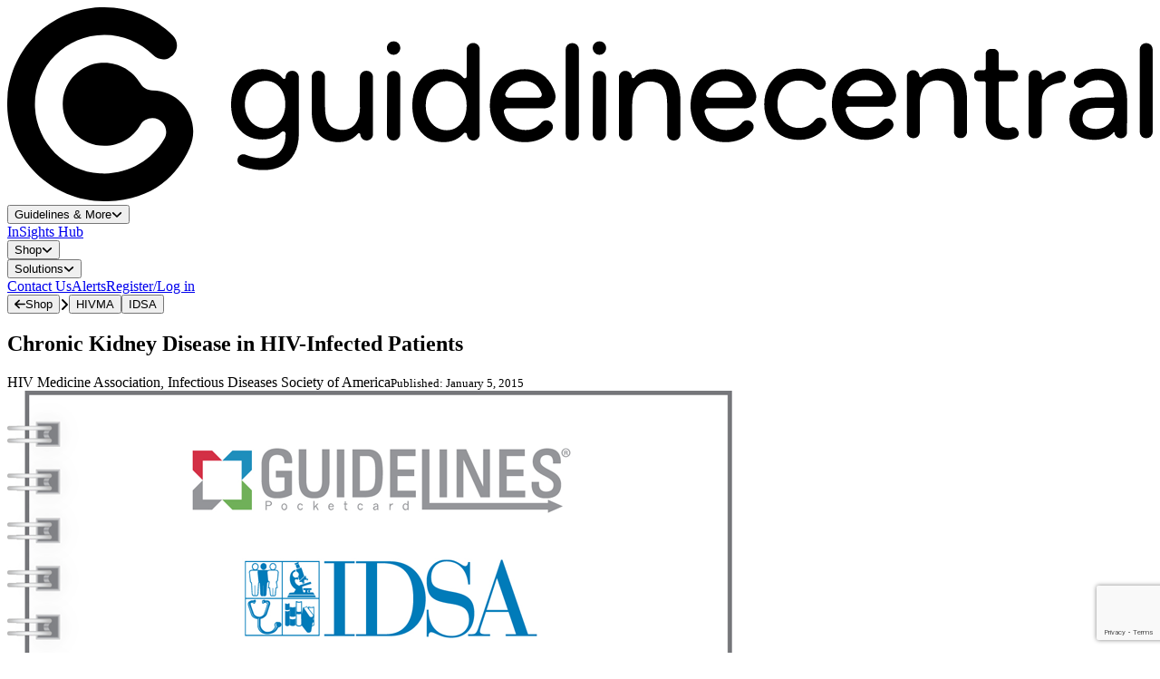

--- FILE ---
content_type: text/html; charset=utf-8
request_url: https://www.guidelinecentral.com/shop/chronic-kidney-disease-in-hiv-infected-patients/
body_size: 51336
content:
<!DOCTYPE html>
<html lang="en">
<head>
    <meta charset="utf`-8"/>
    <meta name="viewport" content="width=device-width, initial-scale=1.0, maximum-scale=1.0"/>
    <meta name="app-url" content="https://guidelinecentral.com">
    <meta name="asset-url" content="https://dzs87nh68qwo2.cloudfront.net/0cf881e2-07b3-4ce5-a91e-0c79d00c5582">
    <meta name="theme-color" content="#083248"/>

    <link rel="icon" type="image/x-icon" href="https://dzs87nh68qwo2.cloudfront.net/0cf881e2-07b3-4ce5-a91e-0c79d00c5582/images/logo.svg?v=1768603709"/>

    <script async nomodule src="https://aim-tag.hcn.health/js/client.js?dl=aimDataLayer&target=ie11"></script>
<script async type="module" src="https://aim-tag.hcn.health/js/client.js?dl=aimDataLayer"></script>
<script>window.aimDataLayer = window.aimDataLayer || [];</script>

    <script async src='https://www.googletagmanager.com/gtag/js?id=UA-7502281-1'></script>
<script>
                window.dataLayer = window.dataLayer || [];

                function gtag() {
                    window.dataLayer.push(arguments);
                }

                const gtagOptions = {
                    'user_id': '2KRvhaICwTkeTI88szzr3cipTpyJCW9IDjev5WGB',
                    'debug_mode': false,
                };

                gtag('consent', 'default', {
                    'ad_storage': 'denied',
                    'analytics_storage': 'denied',
                    'ad_user_data': 'denied',
                    'ad_personalization': 'denied'
                });

                gtag('js', new Date())
                gtag('config', 'UA-7502281-1', gtagOptions);
                gtag('config', 'G-PXSFB24N31', gtagOptions);
            </script>
<script src='https://pagead2.googlesyndication.com/pagead/js/adsbygoogle.js?client=ca-pub-5330015824110368' crossorigin='anonymous'></script>
<script src='https://securepubads.g.doubleclick.net/tag/js/gpt.js'></script>
<script>window.googletag = window.googletag || {cmd: []};</script>
<script>(function(w,d,s,l,i){w[l]=w[l]||[];w[l].push({'gtm.start':new Date().getTime(),event:'gtm.js'});var f=d.getElementsByTagName(s)[0],j=d.createElement(s),dl=l!='dataLayer'?'&l='+l:'';j.async=true;j.src='https://www.googletagmanager.com/gtm.js?id='+i+dl;f.parentNode.insertBefore(j,f);})(window,document,'script','dataLayer','GTM-WHZP8JW');</script>
<noscript><iframe src='https://www.googletagmanager.com/ns.html?id=GTM-WHZP8JW' height='0' width='0' style='display:none;visibility:hidden'></iframe></noscript>


        <link rel="preload" as="style" href="https://dzs87nh68qwo2.cloudfront.net/0cf881e2-07b3-4ce5-a91e-0c79d00c5582/build/assets/app-BhoHEA4P.css" /><link rel="stylesheet" href="https://dzs87nh68qwo2.cloudfront.net/0cf881e2-07b3-4ce5-a91e-0c79d00c5582/build/assets/app-BhoHEA4P.css" />    <link rel="preload" as="style" href="https://dzs87nh68qwo2.cloudfront.net/0cf881e2-07b3-4ce5-a91e-0c79d00c5582/build/assets/app-Bpza5sO-.css" /><link rel="modulepreload" href="https://dzs87nh68qwo2.cloudfront.net/0cf881e2-07b3-4ce5-a91e-0c79d00c5582/build/assets/app-KM64jJkN.js" /><link rel="stylesheet" href="https://dzs87nh68qwo2.cloudfront.net/0cf881e2-07b3-4ce5-a91e-0c79d00c5582/build/assets/app-Bpza5sO-.css" /><script type="module" src="https://dzs87nh68qwo2.cloudfront.net/0cf881e2-07b3-4ce5-a91e-0c79d00c5582/build/assets/app-KM64jJkN.js"></script>    <script src type="application/ld+json" inertia>{"@context":"https://schema.org/","@type":"Product","name":"Chronic Kidney Disease in HIV-Infected Patients","image":"https://titan-production-gc.s3.us-east-2.amazonaws.com/images/content/161714.png","offers":{"@type":"Offer","url":"https://www.guidelinecentral.com/shop/chronic-kidney-disease-in-hiv-infected-patients","priceCurrency":"USD","price":9.95,"itemCondition":"https://schema.org/NewCondition","availability":"https://schema.org/InStock"}}</script>
<title inertia>Chronic Kidney Disease in HIV-Infected Patients Guidelines Pocket Guide - Guideline Central</title>
<link rel="canonical" href="https://www.guidelinecentral.com/shop/chronic-kidney-disease-in-hiv-infected-patients" inertia="canonical">
<meta property="og:url" content="https://www.guidelinecentral.com/shop/chronic-kidney-disease-in-hiv-infected-patients" inertia="og-url">
<meta property="og:title" content="Chronic Kidney Disease in HIV-Infected Patients Guidelines Pocket Guide - Guideline Central" inertia="og-title">
<meta name="twitter:title" content="Chronic Kidney Disease in HIV-Infected Patients Guidelines Pocket Guide - Guideline Central" inertia="twitter-title">
<meta property="og:image" content="https://titan-production-gc.s3.us-east-2.amazonaws.com/images/content/161714.png" inertia="og-image">
<meta name="twitter:image" content="https://titan-production-gc.s3.us-east-2.amazonaws.com/images/content/161714.png" inertia="twitter-image">
<meta property="og:type" content="product" inertia="og-type">
<meta name="twitter:card" content="summary_large_image" inertia="twitter-card">
<meta name="twitter:site" content="@guidelinecent" inertia="twitter-site">
</head>
<body scroll-region='true' id="gc-body">
<div id="gc" data-page="{&quot;component&quot;:&quot;public/Shop/ShowProduct&quot;,&quot;props&quot;:{&quot;errors&quot;:{},&quot;isAuthorized&quot;:false,&quot;env&quot;:&quot;production&quot;,&quot;user&quot;:null,&quot;cart&quot;:[],&quot;tracking&quot;:{&quot;gdpr&quot;:false,&quot;functional&quot;:false},&quot;claimed&quot;:null,&quot;aimApi&quot;:&quot;57b7a3a2-55af-49ab-b910-3283c2a3358e&quot;,&quot;recaptcha&quot;:{&quot;sitekey&quot;:&quot;6LerIDErAAAAAM0BLNewW-uvIFGY8CKqRec-TYT-&quot;},&quot;forms&quot;:{&quot;submitted&quot;:null},&quot;flash&quot;:{&quot;success&quot;:null,&quot;error&quot;:null,&quot;groupCodeResult&quot;:null,&quot;transactionId&quot;:null,&quot;notification&quot;:null},&quot;seo&quot;:{&quot;canonicalUrl&quot;:&quot;https://www.guidelinecentral.com/shop/chronic-kidney-disease-in-hiv-infected-patients&quot;,&quot;title&quot;:&quot;Chronic Kidney Disease in HIV-Infected Patients Guidelines Pocket Guide&quot;,&quot;description&quot;:null,&quot;keywords&quot;:null,&quot;featuredImage&quot;:&quot;https://titan-production-gc.s3.us-east-2.amazonaws.com/images/content/161714.png&quot;,&quot;type&quot;:&quot;product&quot;,&quot;scripts&quot;:[{&quot;id&quot;:&quot;product-listing&quot;,&quot;type&quot;:&quot;application/ld+json&quot;,&quot;content&quot;:&quot;{\&quot;@context\&quot;:\&quot;https://schema.org/\&quot;,\&quot;@type\&quot;:\&quot;Product\&quot;,\&quot;name\&quot;:\&quot;Chronic Kidney Disease in HIV-Infected Patients\&quot;,\&quot;image\&quot;:\&quot;https://titan-production-gc.s3.us-east-2.amazonaws.com/images/content/161714.png\&quot;,\&quot;offers\&quot;:{\&quot;@type\&quot;:\&quot;Offer\&quot;,\&quot;url\&quot;:\&quot;https://www.guidelinecentral.com/shop/chronic-kidney-disease-in-hiv-infected-patients\&quot;,\&quot;priceCurrency\&quot;:\&quot;USD\&quot;,\&quot;price\&quot;:9.95,\&quot;itemCondition\&quot;:\&quot;https://schema.org/NewCondition\&quot;,\&quot;availability\&quot;:\&quot;https://schema.org/InStock\&quot;}}&quot;}],&quot;robots&quot;:null},&quot;product&quot;:{&quot;id&quot;:496110,&quot;content_type_id&quot;:1,&quot;content_id&quot;:22417,&quot;type&quot;:1,&quot;sku&quot;:&quot;IDSACHR14113&quot;,&quot;external_price_id_default&quot;:&quot;price_0SHn1gL0lv3dJl14BvyoKxzK&quot;,&quot;external_price_id_print&quot;:&quot;price_0SHn1gL0lv3dJl14yO1EP8xU&quot;,&quot;title&quot;:&quot;Chronic Kidney Disease in HIV-Infected Patients&quot;,&quot;amount_default&quot;:9.95,&quot;amount_print&quot;:9.95,&quot;print_format&quot;:1,&quot;page_count&quot;:16,&quot;bundle&quot;:0,&quot;url_slug&quot;:&quot;chronic-kidney-disease-in-hiv-infected-patients&quot;,&quot;file_associated&quot;:1,&quot;pdf_purchase_available&quot;:1,&quot;visible&quot;:null,&quot;paid&quot;:0,&quot;active&quot;:1,&quot;created_at&quot;:&quot;2025-10-11T19:55:19.000000Z&quot;,&quot;updated_at&quot;:&quot;2025-10-13T14:47:05.000000Z&quot;,&quot;published_at&quot;:&quot;2015-01-05 00:00:00&quot;,&quot;migrated&quot;:1,&quot;publication_date&quot;:&quot;January 5, 2015&quot;,&quot;societies&quot;:[{&quot;id&quot;:477,&quot;country_id&quot;:840,&quot;group_code_id&quot;:null,&quot;acronym&quot;:&quot;HIVMA&quot;,&quot;name&quot;:&quot;HIV Medicine Association&quot;,&quot;endorses&quot;:null,&quot;permission&quot;:null,&quot;works_with_us&quot;:null,&quot;guideline_availability&quot;:1,&quot;url_slug&quot;:null,&quot;enabled&quot;:1,&quot;created_at&quot;:null,&quot;updated_at&quot;:&quot;2021-09-20T17:30:06.000000Z&quot;,&quot;deleted_at&quot;:null,&quot;guideline_availability_label&quot;:&quot;Unknown&quot;,&quot;acronym_encoded&quot;:&quot;hivma&quot;},{&quot;id&quot;:478,&quot;country_id&quot;:840,&quot;group_code_id&quot;:null,&quot;acronym&quot;:&quot;IDSA&quot;,&quot;name&quot;:&quot;Infectious Diseases Society of America&quot;,&quot;endorses&quot;:null,&quot;permission&quot;:null,&quot;works_with_us&quot;:1,&quot;guideline_availability&quot;:1,&quot;url_slug&quot;:&quot;infectious-diseases-society-of-america&quot;,&quot;enabled&quot;:1,&quot;created_at&quot;:null,&quot;updated_at&quot;:&quot;2025-01-17T15:58:45.000000Z&quot;,&quot;deleted_at&quot;:null,&quot;guideline_availability_label&quot;:&quot;Unknown&quot;,&quot;acronym_encoded&quot;:&quot;idsa&quot;}],&quot;logo&quot;:{&quot;id&quot;:161714,&quot;url&quot;:&quot;https://titan-production-gc.s3.us-east-2.amazonaws.com/images/content/161714.png&quot;,&quot;alt_text&quot;:&quot;&quot;,&quot;name&quot;:&quot;&quot;},&quot;texts&quot;:[{&quot;id&quot;:2206644,&quot;content_id&quot;:496110,&quot;content_data_type_id&quot;:12,&quot;content_type_id&quot;:200,&quot;content&quot;:&quot;This resource is for informational purposes only, intended as a quick-reference tool based on the cited source guideline(s), and should not be used as a substitute for the independent professional judgment of healthcare providers. Practice guidelines are unable to account for every individual variation among patients or take the place of clinician judgment, and the ultimate decision concerning the propriety of any course of conduct must be made by healthcare providers after consideration of each individual patient situation. Guideline Central does not endorse any specific guideline(s) or guideline recommendations and has not independently verified the accuracy hereof. Any use of this resource or any other Guideline Central resources is strictly voluntary.&quot;,&quot;created_at&quot;:&quot;2025-07-22T13:33:07.000000Z&quot;,&quot;updated_at&quot;:&quot;2025-07-22T13:33:07.000000Z&quot;,&quot;content_type_label&quot;:&quot;Disclaimer&quot;},{&quot;id&quot;:2206645,&quot;content_id&quot;:496110,&quot;content_data_type_id&quot;:12,&quot;content_type_id&quot;:201,&quot;content&quot;:&quot;&lt;ul&gt;\r\n\t&lt;li&gt;Key Points&amp;nbsp;&lt;/li&gt;\r\n\t&lt;li&gt;Patient Evaluation and Monitoring &amp;nbsp;&lt;/li&gt;\r\n\t&lt;li&gt;Figures\r\n\t&lt;ul&gt;\r\n\t\t&lt;li&gt;CKD Classification by GFR and Albuminuria&amp;nbsp;&lt;/li&gt;\r\n\t&lt;/ul&gt;\r\n\t&lt;/li&gt;\r\n\t&lt;li&gt;Tables&amp;nbsp;\r\n\t&lt;ul&gt;\r\n\t\t&lt;li&gt;Classification of Albuminuria and Proteinuria&lt;/li&gt;\r\n\t\t&lt;li&gt;Risk Factors for CKD and ESRD&amp;nbsp;&lt;/li&gt;\r\n\t\t&lt;li&gt;Laboratory Indicators of Proximal Tubular Dysfunction&amp;nbsp;&lt;/li&gt;\r\n\t&lt;/ul&gt;\r\n\t&lt;/li&gt;\r\n\t&lt;li&gt;Patient Management&amp;nbsp;\r\n\t&lt;ul&gt;\r\n\t\t&lt;li&gt;Children and Adolescents with HIV&lt;/li&gt;\r\n\t\t&lt;li&gt;Dosing of Antiretroviral Drugs for HIV-Infected Adults With CKD or ESRD&lt;/li&gt;\r\n\t&lt;/ul&gt;\r\n\t&lt;/li&gt;\r\n&lt;/ul&gt;&quot;,&quot;created_at&quot;:&quot;2025-07-22T13:33:07.000000Z&quot;,&quot;updated_at&quot;:&quot;2025-07-22T13:33:07.000000Z&quot;,&quot;content_type_label&quot;:&quot;Whats Inside&quot;},{&quot;id&quot;:2621404,&quot;content_id&quot;:496110,&quot;content_data_type_id&quot;:12,&quot;content_type_id&quot;:202,&quot;content&quot;:&quot;&lt;style type=\&quot;text/css\&quot;&gt;&lt;!--td {border: 1px solid #ccc;}br {mso-data-placement:same-cell;}--&gt;\r\n&lt;/style&gt;\r\nRobert Kalayjian, MD&lt;br /&gt;\r\nGregory Lucas, MD&quot;,&quot;created_at&quot;:&quot;2025-10-12T20:39:04.000000Z&quot;,&quot;updated_at&quot;:&quot;2025-10-12T20:39:04.000000Z&quot;,&quot;content_type_label&quot;:&quot;Reviewers&quot;},{&quot;id&quot;:2621405,&quot;content_id&quot;:496110,&quot;content_data_type_id&quot;:12,&quot;content_type_id&quot;:203,&quot;content&quot;:&quot;The HIV Medicine Association is an organization of medical professionals who practice HIV medicine. We represent the interests of HIV health care providers and researchers and their patients by promoting quality in HIV care and by advocating for policies that ensure a comprehensive and humane response to the AIDS pandemic informed by science and social justice.&quot;,&quot;created_at&quot;:&quot;2025-10-12T20:39:04.000000Z&quot;,&quot;updated_at&quot;:&quot;2025-10-12T20:39:04.000000Z&quot;,&quot;content_type_label&quot;:&quot;About Authors&quot;}],&quot;guide&quot;:{&quot;id&quot;:22417,&quot;uuid&quot;:&quot;466a5304a1ab4af98265680b608758f9&quot;,&quot;document_id&quot;:21959,&quot;type&quot;:1,&quot;status&quot;:&quot;Published&quot;,&quot;title&quot;:&quot;Chronic Kidney Disease in HIV-Infected Patients &quot;,&quot;title_sub&quot;:null,&quot;title_override&quot;:null,&quot;code_print&quot;:&quot;IDSACHR14113&quot;,&quot;code_digital&quot;:&quot;5471df06618e6&quot;,&quot;page_count&quot;:16,&quot;print_format&quot;:1,&quot;sponsored&quot;:null,&quot;featured&quot;:null,&quot;first_to_present&quot;:1,&quot;derivative&quot;:null,&quot;print_price&quot;:9.95,&quot;filter_age_inclusion&quot;:1,&quot;filter_gender_inclusion&quot;:1,&quot;filter_recommendation_scope&quot;:1,&quot;sku_android&quot;:&quot;com.igc.guidelines.5471df06618e6&quot;,&quot;sku_apple&quot;:&quot;com.IGC.Guidelines.5471df06618e6&quot;,&quot;live_version&quot;:1,&quot;search_updated_at&quot;:null,&quot;published_at&quot;:&quot;2015-01-05&quot;,&quot;significant_change_at&quot;:null,&quot;created_at&quot;:&quot;2020-06-15T11:09:16.000000Z&quot;,&quot;updated_at&quot;:&quot;2025-09-25T00:46:47.000000Z&quot;,&quot;delated_at&quot;:null,&quot;migrated&quot;:1,&quot;search_updated&quot;:2,&quot;type_label&quot;:&quot;Pocket Guide&quot;,&quot;slug&quot;:&quot;/guideline/21959/pocket-guide/22417/&quot;,&quot;changed_at_readable&quot;:null,&quot;updated_at_readable&quot;:&quot;September 25, 2025&quot;,&quot;published_at_readable&quot;:&quot;January 5, 2015&quot;,&quot;societies&quot;:[{&quot;id&quot;:477,&quot;country_id&quot;:840,&quot;group_code_id&quot;:null,&quot;acronym&quot;:&quot;HIVMA&quot;,&quot;name&quot;:&quot;HIV Medicine Association&quot;,&quot;endorses&quot;:null,&quot;permission&quot;:null,&quot;works_with_us&quot;:null,&quot;guideline_availability&quot;:1,&quot;url_slug&quot;:null,&quot;enabled&quot;:1,&quot;created_at&quot;:null,&quot;updated_at&quot;:&quot;2021-09-20T17:30:06.000000Z&quot;,&quot;deleted_at&quot;:null,&quot;laravel_through_key&quot;:22417,&quot;guideline_availability_label&quot;:&quot;Unknown&quot;,&quot;acronym_encoded&quot;:&quot;hivma&quot;},{&quot;id&quot;:478,&quot;country_id&quot;:840,&quot;group_code_id&quot;:null,&quot;acronym&quot;:&quot;IDSA&quot;,&quot;name&quot;:&quot;Infectious Diseases Society of America&quot;,&quot;endorses&quot;:null,&quot;permission&quot;:null,&quot;works_with_us&quot;:1,&quot;guideline_availability&quot;:1,&quot;url_slug&quot;:&quot;infectious-diseases-society-of-america&quot;,&quot;enabled&quot;:1,&quot;created_at&quot;:null,&quot;updated_at&quot;:&quot;2025-01-17T15:58:45.000000Z&quot;,&quot;deleted_at&quot;:null,&quot;laravel_through_key&quot;:22417,&quot;guideline_availability_label&quot;:&quot;Unknown&quot;,&quot;acronym_encoded&quot;:&quot;idsa&quot;}]},&quot;images&quot;:[{&quot;id&quot;:161714,&quot;content_id&quot;:496110,&quot;content_data_type_id&quot;:10,&quot;content_type_id&quot;:110,&quot;legacy_aws_key&quot;:&quot;&quot;,&quot;name&quot;:&quot;&quot;,&quot;url&quot;:&quot;161714.png&quot;,&quot;url_converted&quot;:&quot;161714.jpg&quot;,&quot;url_binarization&quot;:&quot;161714_bi.jpg&quot;,&quot;url_legacy&quot;:&quot;https://guidelinecentral.com/wp-content/uploads/2014/09/CKD.png&quot;,&quot;url_thumbnail&quot;:null,&quot;url_signed&quot;:&quot;https://titan-production-gc.s3.us-east-2.amazonaws.com/images/content/161714.png?X-Amz-Content-Sha256=UNSIGNED-PAYLOAD&amp;X-Amz-Algorithm=AWS4-HMAC-SHA256&amp;X-Amz-Credential=AKIAU2BE4PNFMZKA4DW3%2F20251019%2Fus-east-2%2Fs3%2Faws4_request&amp;X-Amz-Date=20251019T153131Z&amp;X-Amz-SignedHeaders=host&amp;X-Amz-Expires=604800&amp;X-Amz-Signature=286e8223d6514c2d433dd5b03941af73641e6ec04c0b923654c29b1a7d5d8f04&quot;,&quot;alt_text&quot;:&quot;&quot;,&quot;current&quot;:1,&quot;extracted&quot;:null,&quot;ocr_processed&quot;:1,&quot;signed_at&quot;:&quot;2025-10-19 15:31:31&quot;,&quot;created_at&quot;:&quot;22 Jul 2025, 9:33 AM EDT&quot;,&quot;updated_at&quot;:&quot;2025-10-19 15:31:31&quot;,&quot;migrated&quot;:1,&quot;content_type&quot;:&quot;Product Logo&quot;}]},&quot;includedBundles&quot;:[{&quot;id&quot;:496471,&quot;content_type_id&quot;:2,&quot;content_id&quot;:478,&quot;type&quot;:1,&quot;sku&quot;:&quot;zfE9FhrIgn9CS&quot;,&quot;external_price_id_default&quot;:&quot;price_0SHV1JL0lv3dJl14ZFFfUe7g&quot;,&quot;external_price_id_print&quot;:&quot;price_0SHV1KL0lv3dJl14bg1on0mX&quot;,&quot;title&quot;:&quot;IDSA Guidelines Bundle&quot;,&quot;amount_default&quot;:400.95,&quot;amount_print&quot;:349.95,&quot;print_format&quot;:null,&quot;page_count&quot;:null,&quot;bundle&quot;:1,&quot;url_slug&quot;:&quot;idsa-guidelines-bundle&quot;,&quot;file_associated&quot;:0,&quot;pdf_purchase_available&quot;:0,&quot;visible&quot;:null,&quot;paid&quot;:0,&quot;active&quot;:1,&quot;created_at&quot;:&quot;2025-10-11T19:55:03.000000Z&quot;,&quot;updated_at&quot;:&quot;2025-10-13T15:02:01.000000Z&quot;,&quot;published_at&quot;:null,&quot;migrated&quot;:1,&quot;logo&quot;:{&quot;id&quot;:161644,&quot;url&quot;:&quot;https://titan-production-gc.s3.us-east-2.amazonaws.com/images/content/161644.png&quot;,&quot;alt_text&quot;:&quot;&quot;,&quot;name&quot;:&quot;&quot;},&quot;images&quot;:[{&quot;id&quot;:161644,&quot;content_id&quot;:496471,&quot;content_data_type_id&quot;:10,&quot;content_type_id&quot;:110,&quot;legacy_aws_key&quot;:&quot;&quot;,&quot;name&quot;:&quot;&quot;,&quot;url&quot;:&quot;161644.png&quot;,&quot;url_converted&quot;:&quot;161644.jpg&quot;,&quot;url_binarization&quot;:&quot;161644_bi.jpg&quot;,&quot;url_legacy&quot;:&quot;https://guidelinecentral.com/wp-content/uploads/2021/12/IDSA-Bundle_cover_800-px.png&quot;,&quot;url_thumbnail&quot;:null,&quot;url_signed&quot;:&quot;https://titan-production-gc.s3.us-east-2.amazonaws.com/images/content/161644.png?X-Amz-Content-Sha256=UNSIGNED-PAYLOAD&amp;X-Amz-Algorithm=AWS4-HMAC-SHA256&amp;X-Amz-Credential=AKIAU2BE4PNFMZKA4DW3%2F20251019%2Fus-east-2%2Fs3%2Faws4_request&amp;X-Amz-Date=20251019T153130Z&amp;X-Amz-SignedHeaders=host&amp;X-Amz-Expires=604800&amp;X-Amz-Signature=c072b6467e08cd1ab40f8568b8269a42bef31eece0dce40db71487de5db4a01a&quot;,&quot;alt_text&quot;:&quot;&quot;,&quot;current&quot;:1,&quot;extracted&quot;:null,&quot;ocr_processed&quot;:1,&quot;signed_at&quot;:&quot;2025-10-19 15:31:30&quot;,&quot;created_at&quot;:&quot;22 Jul 2025, 9:32 AM EDT&quot;,&quot;updated_at&quot;:&quot;2025-10-19 15:31:30&quot;,&quot;migrated&quot;:1,&quot;content_type&quot;:&quot;Product Logo&quot;}]}],&quot;society&quot;:{&quot;id&quot;:477,&quot;country_id&quot;:840,&quot;group_code_id&quot;:null,&quot;acronym&quot;:&quot;HIVMA&quot;,&quot;name&quot;:&quot;HIV Medicine Association&quot;,&quot;endorses&quot;:null,&quot;permission&quot;:null,&quot;works_with_us&quot;:null,&quot;guideline_availability&quot;:1,&quot;url_slug&quot;:null,&quot;enabled&quot;:1,&quot;created_at&quot;:null,&quot;updated_at&quot;:&quot;2021-09-20T17:30:06.000000Z&quot;,&quot;deleted_at&quot;:null,&quot;description&quot;:&quot;The HIV Medicine Association is an organization of medical professionals who practice HIV medicine. We represent the interests of HIV health care providers and researchers and their patients by promoting quality in HIV care and by advocating for policies that ensure a comprehensive and humane response to the AIDS pandemic informed by science and social justice.&quot;,&quot;texts&quot;:[{&quot;id&quot;:1438000,&quot;content_id&quot;:477,&quot;content_data_type_id&quot;:7,&quot;content_type_id&quot;:100,&quot;content&quot;:&quot;HIV Medicine Association&quot;,&quot;created_at&quot;:&quot;2025-04-24T13:00:03.000000Z&quot;,&quot;updated_at&quot;:&quot;2025-04-24T13:00:03.000000Z&quot;,&quot;content_type_label&quot;:&quot;Name&quot;},{&quot;id&quot;:1438001,&quot;content_id&quot;:477,&quot;content_data_type_id&quot;:7,&quot;content_type_id&quot;:101,&quot;content&quot;:&quot;The HIV Medicine Association is an organization of medical professionals who practice HIV medicine. We represent the interests of HIV health care providers and researchers and their patients by promoting quality in HIV care and by advocating for policies that ensure a comprehensive and humane response to the AIDS pandemic informed by science and social justice.&quot;,&quot;created_at&quot;:&quot;2025-04-24T13:00:03.000000Z&quot;,&quot;updated_at&quot;:&quot;2025-04-24T13:00:03.000000Z&quot;,&quot;content_type_label&quot;:&quot;Description&quot;}]},&quot;productTexts&quot;:{&quot;whats_inside&quot;:&quot;&lt;ul&gt;\r\n\t&lt;li&gt;Key Points&amp;nbsp;&lt;/li&gt;\r\n\t&lt;li&gt;Patient Evaluation and Monitoring &amp;nbsp;&lt;/li&gt;\r\n\t&lt;li&gt;Figures\r\n\t&lt;ul&gt;\r\n\t\t&lt;li&gt;CKD Classification by GFR and Albuminuria&amp;nbsp;&lt;/li&gt;\r\n\t&lt;/ul&gt;\r\n\t&lt;/li&gt;\r\n\t&lt;li&gt;Tables&amp;nbsp;\r\n\t&lt;ul&gt;\r\n\t\t&lt;li&gt;Classification of Albuminuria and Proteinuria&lt;/li&gt;\r\n\t\t&lt;li&gt;Risk Factors for CKD and ESRD&amp;nbsp;&lt;/li&gt;\r\n\t\t&lt;li&gt;Laboratory Indicators of Proximal Tubular Dysfunction&amp;nbsp;&lt;/li&gt;\r\n\t&lt;/ul&gt;\r\n\t&lt;/li&gt;\r\n\t&lt;li&gt;Patient Management&amp;nbsp;\r\n\t&lt;ul&gt;\r\n\t\t&lt;li&gt;Children and Adolescents with HIV&lt;/li&gt;\r\n\t\t&lt;li&gt;Dosing of Antiretroviral Drugs for HIV-Infected Adults With CKD or ESRD&lt;/li&gt;\r\n\t&lt;/ul&gt;\r\n\t&lt;/li&gt;\r\n&lt;/ul&gt;&quot;,&quot;disclaimer&quot;:&quot;This resource is for informational purposes only, intended as a quick-reference tool based on the cited source guideline(s), and should not be used as a substitute for the independent professional judgment of healthcare providers. Practice guidelines are unable to account for every individual variation among patients or take the place of clinician judgment, and the ultimate decision concerning the propriety of any course of conduct must be made by healthcare providers after consideration of each individual patient situation. Guideline Central does not endorse any specific guideline(s) or guideline recommendations and has not independently verified the accuracy hereof. Any use of this resource or any other Guideline Central resources is strictly voluntary.&quot;,&quot;about_authors&quot;:&quot;The HIV Medicine Association is an organization of medical professionals who practice HIV medicine. We represent the interests of HIV health care providers and researchers and their patients by promoting quality in HIV care and by advocating for policies that ensure a comprehensive and humane response to the AIDS pandemic informed by science and social justice.&quot;}},&quot;url&quot;:&quot;/shop/chronic-kidney-disease-in-hiv-infected-patients/&quot;,&quot;version&quot;:&quot;7dfc1424676484cc53fb89658ba547b9&quot;,&quot;clearHistory&quot;:false,&quot;encryptHistory&quot;:false,&quot;deferredProps&quot;:{&quot;default&quot;:[&quot;relatedProducts&quot;]}}"><div id="gc-site" style="--header-height:0px;--ad-column-height:0px"><header class=""><div class="main-nav"><div class="branding"><a href="/"><svg class="logo-full  " xmlns="http://www.w3.org/2000/svg" viewBox="0 0 214.51 36.36"><g class="gc-logo-icon"><path class="gc-main" d="M18.76,36.35c8.76-.27,13.16-5.05,15.38-9.95,2.29-5.07-1.42-10.82-6.99-10.82-.92,0-1.76-.5-2.22-1.29-1.44-2.49-4.21-4.11-7.34-3.88-3.82.28-6.91,3.39-7.18,7.21-.32,4.55,3.29,8.35,7.77,8.35,2.89,0,5.42-1.58,6.76-3.93.45-.79,1.32-1.27,2.23-1.27,2.01,0,3.25,2.19,2.23,3.93-2.38,4.08-6.93,6.76-12.06,6.44-6.56-.41-11.83-5.77-12.14-12.34-.35-7.44,5.61-13.61,12.97-13.61,3.46,0,6.71,1.34,9.16,3.78.79.79,1.99,1.04,2.98.53,1.69-.86,1.92-2.97.71-4.19C27.4,1.69,22.51-.21,17.34.02,8.13.43.75,7.57.05,16.77c-.82,10.85,7.95,19.91,18.7,19.58"></path><path class="gc-main" d="M20.76,18.52c-.15,1.16-1.08,2.09-2.24,2.24-1.7.22-3.13-1.22-2.91-2.91.15-1.16,1.08-2.09,2.24-2.24,1.7-.22,3.13,1.22,2.91,2.91Z"></path><path class="gc-dot" d="M20.76,18.52c-.15,1.16-1.08,2.09-2.24,2.24-1.7.22-3.13-1.22-2.91-2.91.15-1.16,1.08-2.09,2.24-2.24,1.7-.22,3.13,1.22,2.91,2.91Z"></path></g><g class="gc-logo-guideline"><path class="gc-main" d="M52.13,13.16c0,.27-.33.39-.51.18-.29-.35-.62-.65-.99-.9-.81-.56-1.75-.84-2.83-.84-1.18,0-2.22.28-3.09.84-.88.56-1.57,1.33-2.06,2.32-.5.99-.74,2.16-.74,3.5s.25,2.42.74,3.41c.5.98,1.18,1.75,2.06,2.3.88.55,1.91.82,3.09.82,1.08,0,2.02-.27,2.83-.81.26-.17.5-.37.73-.59.29-.28.77-.07.77.33h0c0,1.06-.18,1.93-.54,2.61-.36.68-.85,1.18-1.48,1.5-.63.32-1.34.48-2.14.48-.68,0-1.3-.07-1.85-.2-.56-.13-1.04-.29-1.46-.47h-.01c-.54-.24-1.18,0-1.43.53v.03c-.28.56-.03,1.23.54,1.47.03.01.06.03.09.04.49.21,1.09.4,1.8.56.71.17,1.51.25,2.38.25,1.29,0,2.42-.26,3.41-.78.98-.52,1.76-1.29,2.32-2.31.57-1.02.85-2.28.85-3.77v-10.51c0-.69-.56-1.24-1.24-1.24h0c-.69,0-1.24.56-1.24,1.24h0ZM51.6,20.52c-.31.67-.74,1.2-1.28,1.59-.54.39-1.18.59-1.91.59s-1.44-.2-2.02-.59c-.58-.39-1.04-.92-1.38-1.59-.34-.67-.51-1.44-.51-2.31s.17-1.64.5-2.3c.33-.66.79-1.18,1.37-1.55.58-.37,1.26-.56,2.02-.56s1.37.19,1.92.56c.55.37.98.89,1.29,1.55.31.66.47,1.43.47,2.3s-.16,1.64-.47,2.31Z"></path><path class="gc-main" d="M66.06,18.71c0,1.36-.3,2.41-.89,3.16-.59.75-1.42,1.12-2.48,1.12-.61-.02-1.16-.15-1.65-.39-.49-.24-.87-.68-1.14-1.31-.27-.63-.4-1.52-.4-2.69v-5.5c0-.66-.53-1.19-1.19-1.19h-.11c-.66,0-1.19.53-1.19,1.19v6.28c0,1.98.45,3.46,1.34,4.44.9.98,2.13,1.46,3.69,1.46,1.06,0,1.97-.26,2.73-.78.32-.22.61-.49.87-.8.16-.19.46-.1.48.15h0c.04.63.56,1.12,1.18,1.12h0c.66,0,1.19-.53,1.19-1.19v-10.68c0-.66-.53-1.19-1.19-1.19h-.08c-.66,0-1.19.53-1.19,1.19v5.6Z"></path><g><path class="gc-main" d="M72.33,24.98h.02c.68,0,1.23-.55,1.23-1.23l.02-10.6c0-.68-.55-1.23-1.23-1.23h0c-.68,0-1.23.55-1.23,1.22l-.04,10.6c0,.68.55,1.23,1.23,1.23Z"></path><path class="gc-main" d="M72.35,6.39c-.34,0-.63.12-.88.36-.25.24-.37.54-.37.89s.12.63.37.89c.25.26.54.38.88.38s.65-.13.89-.38c.24-.26.36-.55.36-.89s-.12-.65-.36-.89-.54-.36-.89-.36Z"></path></g><path class="gc-main" d="M86.02,12.99c0,.31-.38.45-.59.22-.25-.28-.53-.53-.83-.74-.81-.57-1.76-.86-2.86-.86-1.18,0-2.22.29-3.09.86-.88.57-1.57,1.37-2.06,2.39-.5,1.02-.74,2.22-.74,3.59s.25,2.55.74,3.58c.5,1.03,1.18,1.83,2.06,2.4.88.57,1.91.86,3.09.86,1.1,0,2.05-.29,2.86-.86.32-.23.62-.5.88-.8.2-.23.58-.11.6.2h0c.03.64.56,1.15,1.2,1.15h0c.66,0,1.2-.54,1.2-1.2V7.9c0-.66-.54-1.2-1.2-1.2h-.05c-.66,0-1.2.54-1.2,1.2v5.09ZM84.25,22.46c-.56.39-1.2.59-1.93.59s-1.45-.2-2.04-.59c-.59-.39-1.06-.93-1.4-1.62-.34-.69-.51-1.48-.51-2.39s.17-1.7.5-2.39c.33-.69.79-1.23,1.38-1.62.59-.39,1.27-.59,2.04-.59s1.4.2,1.96.59c.56.39.99.93,1.31,1.62.31.69.47,1.48.47,2.39s-.16,1.7-.47,2.39c-.31.69-.75,1.23-1.31,1.62Z"></path><path class="gc-main" d="M100.48,18.97c1.47,0,2.52-1.42,2.11-2.83-.11-.38-.24-.73-.4-1.07-.51-1.11-1.23-1.96-2.14-2.56-.91-.6-1.96-.9-3.15-.9-1.27,0-2.4.29-3.38.87-.98.58-1.75,1.39-2.31,2.42-.56,1.03-.84,2.21-.84,3.55s.28,2.52.84,3.55c.56,1.03,1.32,1.83,2.3,2.42.97.58,2.1.87,3.37.87.94,0,1.79-.14,2.55-.42.76-.28,1.41-.67,1.97-1.19.18-.16.34-.33.49-.51.52-.6.32-1.53-.4-1.86l-.04-.02c-.5-.23-1.08-.08-1.43.35-.24.29-.52.55-.83.77-.57.4-1.28.6-2.13.6-.8,0-1.51-.19-2.14-.56-.63-.37-1.12-.9-1.49-1.57-.2-.37-.35-.79-.44-1.24-.07-.35.21-.68.57-.68h6.92ZM93.83,16.93c-.42,0-.69-.43-.53-.81.02-.05.04-.09.06-.14.32-.69.78-1.22,1.37-1.59.59-.37,1.3-.56,2.12-.56.77,0,1.42.2,1.97.59.55.39.97.97,1.25,1.74h0c.14.38-.14.78-.54.78h-5.7Z"></path><rect class="gc-main" x="104.57" y="6.7" width="2.48" height="18.28" rx="1.24" ry="1.24"></rect><path class="gc-main" d="M121.03,11.61c-1.06,0-1.97.26-2.73.78-.32.22-.62.49-.87.8-.16.19-.46.1-.48-.15h0c-.04-.63-.56-1.12-1.2-1.12h0c-.66,0-1.2.54-1.2,1.2v10.66c0,.66.54,1.2,1.2,1.2h.08c.66,0,1.2-.54,1.2-1.2v-5.59c0-1.36.3-2.41.89-3.16.59-.75,1.42-1.12,2.48-1.12.63.02,1.18.15,1.66.39.48.24.85.67,1.12,1.29.27.62.4,1.52.4,2.7v5.48c0,.66.54,1.2,1.2,1.2h.08c.66,0,1.2-.54,1.2-1.2v-6.27c0-2-.45-3.49-1.34-4.45-.9-.97-2.13-1.45-3.69-1.45Z"></path><path class="gc-main" d="M138.07,18.97c1.47,0,2.52-1.42,2.11-2.83-.11-.38-.24-.73-.4-1.07-.51-1.11-1.23-1.96-2.14-2.56-.91-.6-1.96-.9-3.15-.9-1.27,0-2.4.29-3.38.87-.98.58-1.75,1.39-2.31,2.42-.56,1.03-.84,2.21-.84,3.55s.28,2.52.84,3.55c.56,1.03,1.32,1.83,2.3,2.42.97.58,2.1.87,3.37.87.94,0,1.79-.14,2.55-.42.76-.28,1.41-.67,1.97-1.19.18-.16.34-.33.49-.51.52-.6.32-1.53-.4-1.86l-.04-.02c-.5-.23-1.08-.08-1.43.35-.24.29-.52.55-.83.77-.57.4-1.28.6-2.13.6-.8,0-1.51-.19-2.14-.56-.63-.37-1.12-.9-1.49-1.57-.2-.37-.35-.79-.44-1.24-.07-.35.21-.68.57-.68h6.92ZM131.43,16.93c-.42,0-.69-.43-.53-.81.02-.05.04-.09.06-.14.32-.69.78-1.22,1.37-1.59.59-.37,1.3-.56,2.12-.56.77,0,1.42.2,1.97.59.55.39.97.97,1.25,1.74h0c.14.38-.14.78-.54.78h-5.7Z"></path><g><path class="gc-main" d="M110.87,24.98h.02c.68,0,1.23-.55,1.23-1.23l.02-10.6c0-.68-.55-1.23-1.23-1.23h0c-.68,0-1.23.55-1.23,1.22l-.04,10.6c0,.68.55,1.23,1.23,1.23Z"></path><path class="gc-main" d="M110.89,6.39c-.34,0-.63.12-.88.36-.25.24-.37.54-.37.89s.12.63.37.89c.25.26.54.38.88.38s.65-.13.89-.38c.24-.26.36-.55.36-.89s-.12-.65-.36-.89-.54-.36-.89-.36Z"></path></g></g><g class="gc-logo-central"><path class="gc-main" d="M150.33,22.02c-.61.4-1.31.6-2.09.6s-1.45-.19-2.07-.57c-.61-.38-1.09-.91-1.43-1.57-.34-.66-.51-1.43-.51-2.3s.17-1.64.51-2.31c.34-.67.81-1.19,1.4-1.57.6-.37,1.28-.56,2.04-.56s1.48.18,2.08.54c.36.21.67.48.94.79.33.39.89.51,1.36.31h0c.74-.31.96-1.25.44-1.86-.39-.46-.85-.84-1.39-1.15-1-.58-2.11-.87-3.36-.87s-2.38.29-3.36.85c-.98.57-1.74,1.36-2.3,2.36-.55,1-.83,2.16-.83,3.47s.28,2.47.83,3.47c.55,1,1.32,1.79,2.31,2.36.99.57,2.12.85,3.39.85s2.39-.31,3.38-.94c.58-.36,1.07-.81,1.47-1.34.47-.61.21-1.51-.51-1.8h0c-.49-.2-1.07-.06-1.39.37-.26.34-.57.63-.94.87Z"></path><path class="gc-main" d="M174.8,11.49c-1.04,0-1.93.26-2.67.77-.32.22-.6.48-.85.78-.15.18-.45.09-.47-.15h0c-.04-.62-.55-1.1-1.17-1.1h0c-.65,0-1.17.52-1.17,1.17v10.41c0,.65.52,1.17,1.17,1.17h.08c.65,0,1.17-.52,1.17-1.17v-5.46c0-1.33.29-2.36.87-3.09.58-.73,1.39-1.1,2.42-1.1.61.02,1.15.14,1.62.38.47.24.83.66,1.1,1.26.26.6.4,1.48.4,2.64v5.36c0,.65.52,1.17,1.17,1.17h.08c.65,0,1.17-.52,1.17-1.17v-6.13c0-1.96-.44-3.41-1.31-4.35-.88-.94-2.08-1.42-3.61-1.42Z"></path><path class="gc-main" d="M188.06,22.54c-.2.07-.39.1-.56.1-.6,0-1.05-.17-1.37-.5-.32-.33-.47-.81-.47-1.44v-6.55c0-.14.12-.26.26-.26h2.43c.52,0,.94-.42.94-.94v-.22c0-.52-.42-.94-.94-.94h-2.43c-.14,0-.26-.12-.26-.26v-2.78c0-.52-.42-.94-.94-.94h-.55c-.52,0-.94.42-.94.94v2.78c0,.14-.12.26-.26.26h-.97c-.52,0-.94.42-.94.94v.22c0,.52.42.94.94.94h.97c.14,0,.26.12.26.26v6.91c0,1.22.35,2.17,1.05,2.82.7.66,1.68.98,2.96.98.41,0,.81-.07,1.21-.2.14-.05.29-.11.44-.18.47-.22.67-.79.44-1.26l-.1-.2c-.21-.43-.71-.64-1.17-.49h0Z"></path><path class="gc-main" d="M193.71,13.33v-.41c0-.62-.5-1.12-1.12-1.12h-.19c-.62,0-1.12.5-1.12,1.12v10.53c0,.62.5,1.12,1.12,1.12h.19c.62,0,1.12-.5,1.12-1.12v-5.82c0-.88.22-1.59.65-2.11.43-.52,1-.89,1.68-1.12.39-.13.8-.22,1.22-.28.55-.07.97-.55.97-1.11h0c0-.73-.69-1.26-1.41-1.08-.42.11-.82.26-1.22.46-.54.28-1.02.65-1.43,1.11-.16.18-.46.07-.46-.17Z"></path><path class="gc-main" d="M207.33,12.18c-.81-.46-1.81-.69-3-.69-.88,0-1.66.13-2.34.4-.67.26-1.25.63-1.72,1.08-.08.08-.16.16-.24.25-.55.59-.31,1.54.45,1.82h0c.45.17.94.03,1.26-.33.23-.27.5-.48.8-.65.5-.27,1.08-.41,1.75-.41.71,0,1.29.16,1.72.48.43.32.76.8.97,1.42.11.31.19.67.24,1.07.02.16-.1.3-.26.3h-3.08c-1.57,0-2.79.34-3.66,1.03-.88.69-1.31,1.69-1.31,3,0,1.22.42,2.18,1.26,2.87.84.69,2.02,1.03,3.53,1.03,2.1,0,3.12-.97,3.48-1.43.06-.07.18-.04.18.06h0c.03.6.53,1.07,1.13,1.07h.07c.62,0,1.13-.5,1.13-1.13l.02-5.81c.02-1.34-.17-2.47-.57-3.38-.4-.91-1-1.59-1.81-2.05ZM206.88,21.03c-.28.54-.67.97-1.17,1.29-.5.32-1.1.48-1.8.48-.8,0-1.43-.17-1.88-.5-.45-.33-.68-.8-.68-1.39,0-.65.24-1.15.71-1.52.48-.37,1.3-.55,2.48-.55h2.49c.14,0,.26.12.26.26v.12c0,.66-.14,1.26-.42,1.8Z"></path><rect class="gc-main" x="212.08" y="6.7" width="2.42" height="17.86" rx="1.21" ry="1.21"></rect><path class="gc-main" d="M164.3,18.69c1.44,0,2.46-1.38,2.06-2.77-.11-.37-.24-.72-.39-1.05-.5-1.08-1.2-1.91-2.09-2.5-.89-.59-1.92-.88-3.08-.88-1.24,0-2.34.29-3.3.85-.96.57-1.71,1.36-2.26,2.36-.54,1-.82,2.16-.82,3.47s.27,2.47.82,3.47c.54,1,1.29,1.79,2.25,2.36.95.57,2.05.85,3.29.85.92,0,1.75-.14,2.49-.41.74-.27,1.38-.66,1.93-1.16.17-.16.33-.32.48-.5.51-.58.31-1.49-.39-1.82l-.03-.02c-.49-.22-1.06-.07-1.4.34-.24.29-.51.54-.81.75-.55.39-1.25.59-2.08.59-.78,0-1.48-.18-2.09-.55-.61-.37-1.1-.88-1.45-1.53-.2-.36-.34-.77-.43-1.21-.07-.35.21-.67.56-.67h6.76ZM157.8,16.7c-.41,0-.68-.42-.52-.8.02-.05.04-.09.06-.14.31-.67.76-1.19,1.34-1.56.58-.37,1.27-.55,2.07-.55.75,0,1.39.19,1.93.57.54.38.94.95,1.22,1.7h0c.14.37-.14.77-.53.77h-5.57Z"></path></g></svg></a></div><button class="toggle-nav transparent no-text"><svg aria-hidden="true" focusable="false" data-prefix="fas" data-icon="bars" class="svg-inline--fa fa-bars " role="img" xmlns="http://www.w3.org/2000/svg" viewBox="0 0 448 512"><path fill="currentColor" d="M0 96C0 78.3 14.3 64 32 64l384 0c17.7 0 32 14.3 32 32s-14.3 32-32 32L32 128C14.3 128 0 113.7 0 96zM0 256c0-17.7 14.3-32 32-32l384 0c17.7 0 32 14.3 32 32s-14.3 32-32 32L32 288c-17.7 0-32-14.3-32-32zM448 416c0 17.7-14.3 32-32 32L32 448c-17.7 0-32-14.3-32-32s14.3-32 32-32l384 0c17.7 0 32 14.3 32 32z"></path></svg></button></div></header><main id="gc-site-main"><section><div id="gc-layout" class=" fill single-column   "><div id="product"><div class="product-details" data-bundle="0"><div class="page-title"><h1>Chronic Kidney Disease in HIV-Infected Patients</h1><div class="catch-phrase"><div class="column " style="gap:1rem"><span>HIV Medicine Association, Infectious Diseases Society of America</span><small>Published: <!-- -->January 5, 2015</small></div></div></div><div class="product-basics"><div class="product-image"><div class="zoomable-image-container desktop-only"><img class="product-logo" loading="lazy" alt="Chronic Kidney Disease in HIV-Infected Patients" style="transform:scale(1);transition:transform 0.3s ease;cursor:zoom-in" src="https://titan-production-gc.s3.us-east-2.amazonaws.com/images/content/161714.png"/></div><div class="mobile-only"><img class="product-logo" loading="lazy" alt="Chronic Kidney Disease in HIV-Infected Patients" src="https://titan-production-gc.s3.us-east-2.amazonaws.com/images/content/161714.png"/></div></div><div class="product-meta"><div class="product-meta-box"><div class="print-info"><ul><li><strong>Pages:</strong><span>16</span></li><li><strong>Format:</strong><span>Spiral Bound</span></li><li><strong>Dimensions:</strong><span>4.25&quot; x 7.25&quot;</span></li></ul></div><hr/><div class="purchase-area"><div class="column " style="gap:.5rem;place-items:start"><div class="row  " style="gap:.25rem 1rem;flex-wrap:wrap"><div class="price print-price">$<!-- -->9.95</div><div class="row-spacer"></div><button class="primary"><svg aria-hidden="true" focusable="false" data-prefix="fas" data-icon="cart-plus" class="svg-inline--fa fa-cart-plus " role="img" xmlns="http://www.w3.org/2000/svg" viewBox="0 0 576 512"><path fill="currentColor" d="M0 24C0 10.7 10.7 0 24 0L69.5 0c22 0 41.5 12.8 50.6 32l411 0c26.3 0 45.5 25 38.6 50.4l-41 152.3c-8.5 31.4-37 53.3-69.5 53.3l-288.5 0 5.4 28.5c2.2 11.3 12.1 19.5 23.6 19.5L488 336c13.3 0 24 10.7 24 24s-10.7 24-24 24l-288.3 0c-34.6 0-64.3-24.6-70.7-58.5L77.4 54.5c-.7-3.8-4-6.5-7.9-6.5L24 48C10.7 48 0 37.3 0 24zM128 464a48 48 0 1 1 96 0 48 48 0 1 1 -96 0zm336-48a48 48 0 1 1 0 96 48 48 0 1 1 0-96zM252 160c0 11 9 20 20 20l44 0 0 44c0 11 9 20 20 20s20-9 20-20l0-44 44 0c11 0 20-9 20-20s-9-20-20-20l-44 0 0-44c0-11-9-20-20-20s-20 9-20 20l0 44-44 0c-11 0-20 9-20 20z"></path></svg>Add Print</button></div></div></div></div><div class="product-meta-box"><strong>A PDF version of this Pocket Guide is also available!</strong><div class="purchase-area"><div class="column " style="gap:.5rem;place-items:start"><div class="row  "><div class="price pdf-price">$<!-- -->9.95</div><div class="row-spacer"></div><button class=""><svg aria-hidden="true" focusable="false" data-prefix="fas" data-icon="file-pdf" class="svg-inline--fa fa-file-pdf " role="img" xmlns="http://www.w3.org/2000/svg" viewBox="0 0 512 512"><path fill="currentColor" d="M0 64C0 28.7 28.7 0 64 0L224 0l0 128c0 17.7 14.3 32 32 32l128 0 0 144-208 0c-35.3 0-64 28.7-64 64l0 144-48 0c-35.3 0-64-28.7-64-64L0 64zm384 64l-128 0L256 0 384 128zM176 352l32 0c30.9 0 56 25.1 56 56s-25.1 56-56 56l-16 0 0 32c0 8.8-7.2 16-16 16s-16-7.2-16-16l0-48 0-80c0-8.8 7.2-16 16-16zm32 80c13.3 0 24-10.7 24-24s-10.7-24-24-24l-16 0 0 48 16 0zm96-80l32 0c26.5 0 48 21.5 48 48l0 64c0 26.5-21.5 48-48 48l-32 0c-8.8 0-16-7.2-16-16l0-128c0-8.8 7.2-16 16-16zm32 128c8.8 0 16-7.2 16-16l0-64c0-8.8-7.2-16-16-16l-16 0 0 96 16 0zm80-112c0-8.8 7.2-16 16-16l48 0c8.8 0 16 7.2 16 16s-7.2 16-16 16l-32 0 0 32 32 0c8.8 0 16 7.2 16 16s-7.2 16-16 16l-32 0 0 48c0 8.8-7.2 16-16 16s-16-7.2-16-16l0-64 0-64z"></path></svg>Add PDF</button></div></div></div></div></div><div class="product-info"><div class="tab      tab-body-compact"><div class="tab-heading-wrapper"><div class="tab-heading"><div class="tab-heading-tab active"><button type="button"><span>What&#x27;s Inside<!-- --> </span><span class="mirror">What&#x27;s Inside<!-- --> </span></button></div><div class="tab-heading-tab false"><button type="button"><span>Bulk and Institutional Ordering<!-- --> </span><span class="mirror">Bulk and Institutional Ordering<!-- --> </span></button></div><div class="tab-heading-tab false"><button type="button"><span>About the Authors<!-- --> </span><span class="mirror">About the Authors<!-- --> </span></button></div><div class="tab-heading-tab false"><button type="button"><span>Additional Information<!-- --> </span><span class="mirror">Additional Information<!-- --> </span></button></div><div class="indicator " style="--i-left:0px;--i-right:100%;--i-bottom:0;--i-left-duration:.4s;--i-right-duration:.6s"></div></div></div><div class="tab-body"><div><div class="tab-body-content "><div class="product-whats-inside"><ul>
	<li>Key Points&nbsp;</li>
	<li>Patient Evaluation and Monitoring &nbsp;</li>
	<li>Figures
	<ul>
		<li>CKD Classification by GFR and Albuminuria&nbsp;</li>
	</ul>
	</li>
	<li>Tables&nbsp;
	<ul>
		<li>Classification of Albuminuria and Proteinuria</li>
		<li>Risk Factors for CKD and ESRD&nbsp;</li>
		<li>Laboratory Indicators of Proximal Tubular Dysfunction&nbsp;</li>
	</ul>
	</li>
	<li>Patient Management&nbsp;
	<ul>
		<li>Children and Adolescents with HIV</li>
		<li>Dosing of Antiretroviral Drugs for HIV-Infected Adults With CKD or ESRD</li>
	</ul>
	</li>
</ul></div></div><div class="tab-body-content hidden"><div class="bulk-ordering"><ul><li>For purchases under 100 in quantity, we suggest placing the order directly through the website.</li><li>We offer group/institutional licenses for multi-user accounts (discount amount varies depending on the number of users).</li><li>We are proud to offer special discounts to medical schools, training programs, students and more.</li><li>We offer bulk purchase discounts based on number of copies and number of titles.</li></ul><p><a href="/contact/">Contact Us</a> for more details</p></div></div><div class="tab-body-content hidden"><div class="author-info"><div>The HIV Medicine Association is an organization of medical professionals who practice HIV medicine. We represent the interests of HIV health care providers and researchers and their patients by promoting quality in HIV care and by advocating for policies that ensure a comprehensive and humane response to the AIDS pandemic informed by science and social justice.</div></div></div><div class="tab-body-content hidden"><div class="additional-info"><div class="product-disclaimer"><div>This resource is for informational purposes only, intended as a quick-reference tool based on the cited source guideline(s), and should not be used as a substitute for the independent professional judgment of healthcare providers. Practice guidelines are unable to account for every individual variation among patients or take the place of clinician judgment, and the ultimate decision concerning the propriety of any course of conduct must be made by healthcare providers after consideration of each individual patient situation. Guideline Central does not endorse any specific guideline(s) or guideline recommendations and has not independently verified the accuracy hereof. Any use of this resource or any other Guideline Central resources is strictly voluntary.</div></div></div></div></div></div></div></div></div></div><hr/><div class="related-products"><div class="filter-title">Also Found In</div><div class="related-grid"><div class="product-card  "><a class="product-image-link" href="/shop/idsa-guidelines-bundle/"><div class="product-image"><img src="https://titan-production-gc.s3.us-east-2.amazonaws.com/images/content/161644.png" alt="IDSA Guidelines Bundle" class="product-logo"/></div></a><div class="product-content"><div class="product-header"><div class="product-info"><a class="title-link" title="IDSA Guidelines Bundle" href="/shop/idsa-guidelines-bundle/"><span class="ellipsis-multi " style="cursor:inherit;--lines:3"><p class="title ">IDSA Guidelines Bundle</p></span></a></div></div><div class="product-footer"><div class="column " style="gap:.5rem;place-items:start"><div class="row  " style="gap:.25rem 1rem;flex-wrap:wrap"><div class="price print-price">$<!-- -->349.95</div><div class="row-spacer"></div><button class="primary"><svg aria-hidden="true" focusable="false" data-prefix="fas" data-icon="cart-plus" class="svg-inline--fa fa-cart-plus " role="img" xmlns="http://www.w3.org/2000/svg" viewBox="0 0 576 512"><path fill="currentColor" d="M0 24C0 10.7 10.7 0 24 0L69.5 0c22 0 41.5 12.8 50.6 32l411 0c26.3 0 45.5 25 38.6 50.4l-41 152.3c-8.5 31.4-37 53.3-69.5 53.3l-288.5 0 5.4 28.5c2.2 11.3 12.1 19.5 23.6 19.5L488 336c13.3 0 24 10.7 24 24s-10.7 24-24 24l-288.3 0c-34.6 0-64.3-24.6-70.7-58.5L77.4 54.5c-.7-3.8-4-6.5-7.9-6.5L24 48C10.7 48 0 37.3 0 24zM128 464a48 48 0 1 1 96 0 48 48 0 1 1 -96 0zm336-48a48 48 0 1 1 0 96 48 48 0 1 1 0-96zM252 160c0 11 9 20 20 20l44 0 0 44c0 11 9 20 20 20s20-9 20-20l0-44 44 0c11 0 20-9 20-20s-9-20-20-20l-44 0 0-44c0-11-9-20-20-20s-20 9-20 20l0 44-44 0c-11 0-20 9-20 20z"></path></svg>Add Print</button></div></div></div></div></div></div></div><hr/><div class="related-products"><div class="filter-title">Related Products</div><div><div class="related-products"><div class="related-grid"><div class="product-card"><div class="skeleton-container product-image-link"><div class="skeleton-pulse skeleton-Image product-image" style="width:100%;height:1rem;min-height:22rem"></div></div><div class="skeleton-container product-content"><div class="skeleton-pulse skeleton-header " style="width:64%;height:1.8rem"></div><div class="skeleton-container product-footer"><div class="skeleton-pulse skeleton-text " style="width:49%;height:1rem"></div></div></div></div><div class="product-card"><div class="skeleton-container product-image-link"><div class="skeleton-pulse skeleton-Image product-image" style="width:100%;height:1rem;min-height:22rem"></div></div><div class="skeleton-container product-content"><div class="skeleton-pulse skeleton-header " style="width:61%;height:1.8rem"></div><div class="skeleton-container product-footer"><div class="skeleton-pulse skeleton-text " style="width:24%;height:1rem"></div></div></div></div><div class="product-card"><div class="skeleton-container product-image-link"><div class="skeleton-pulse skeleton-Image product-image" style="width:100%;height:1rem;min-height:22rem"></div></div><div class="skeleton-container product-content"><div class="skeleton-pulse skeleton-header " style="width:70%;height:1.8rem"></div><div class="skeleton-container product-footer"><div class="skeleton-pulse skeleton-text " style="width:26%;height:1rem"></div></div></div></div></div></div></div></div></div></div></section></main><div id="transition-overlay" class="animate__fadeIn"></div><footer><div class="footer-container"><div class="footer-nav"><div><strong>Shop</strong><a class="menu " href="/shop/">Pocket Guides</a><a class="menu " href="/subscribe/">Premium Plans</a></div><div><strong>Library</strong><a class="menu " href="/guidelines/">Guidelines</a><a class="menu " href="/quizzes/">Quizzes &amp; CME</a><a class="menu " href="/calculators/">Calculators</a><a class="menu " href="/drugs/">Medications</a><a class="menu " href="/uspstf/">USPSTF</a><a class="menu " href="/pubmed/">PubMed</a><a class="menu " href="/clinical-trials/">Clinical Trials</a></div><div><strong>More</strong><a class="menu " href="/insights/">InSights Hub</a><a class="menu " href="/alerts/">Alerts</a></div><div><strong>About</strong><a class="menu " href="/about/">About Guideline Central</a><a class="menu " href="/contact/">Contact Us</a><a class="menu " href="/careers/">Careers</a><a class="menu " href="/faq/">Frequently Asked Questions</a><a class="menu " href="/privacy-terms/">Privacy &amp; Terms</a></div><div><strong>Solutions</strong><a class="menu " href="/solutions/providers-institutions/">Providers &amp; Institutions</a><a class="menu " href="/solutions/content-licensing/">Content Licensing</a><a class="menu " href="/solutions/medical-societies/">Medical Societies</a><a class="menu " href="/solutions/sponsorships/">HCP Engagement Programs</a><a class="menu " href="/solutions/payers/">Payers</a><a class="menu " href="/solutions/pharma/">Pharma</a><a class="menu " href="/solutions/computable-guidelines/">Computable Guidelines</a></div></div></div><div class="footer-extras"><div class="cw"><div class="level-up-container" style="position:relative"><svg class="logo small  " xmlns="http://www.w3.org/2000/svg" viewBox="0 0 225 225"><g class="logo-g"><path class="dot dot-2" d="m144.98,93.79m-30.86,31.1c-8.17,1.04-15.06-5.86-14.03-14.03.71-5.57,5.2-10.06,10.77-10.77,8.17-1.04,15.06,5.86,14.03,14.03-.71,5.57-5.2,10.06-10.77,10.77"></path><path class="dot" d="m144.98,93.79m-30.86,31.1c-8.17,1.04-15.06-5.86-14.03-14.03.71-5.57,5.2-10.06,10.77-10.77,8.17-1.04,15.06,5.86,14.03,14.03-.71,5.57-5.2,10.06-10.77,10.77"></path><path class="main" d="m144.98,93.79c-6.92-11.98-20.28-19.8-35.32-18.69-18.4,1.36-33.28,16.29-34.57,34.7-1.54,21.89,15.84,40.19,37.41,40.19,13.92,0,26.08-7.62,32.55-18.91,2.19-3.82,6.33-6.09,10.73-6.09h0c9.7,0,15.64,10.52,10.75,18.9-11.47,19.65-33.35,32.52-58.02,30.98-31.58-1.98-56.95-27.78-58.43-59.39-1.68-35.82,26.98-65.49,62.43-65.49,16.64,0,32.29,6.47,44.09,18.21,3.8,3.78,9.58,5.01,14.36,2.57,8.11-4.14,9.25-14.31,3.42-20.15-17.48-17.48-41.04-26.65-65.9-25.54-44.35,1.98-79.86,36.36-83.21,80.63-3.95,52.23,38.25,95.84,90.02,94.23,42.15-1.31,63.36-24.29,74.02-47.88,11.03-24.42-6.85-52.08-33.64-52.08h0c-4.41,0-8.46-2.38-10.67-6.21Zm-30.86,31.1c-8.17,1.04-15.06-5.86-14.03-14.03.71-5.57,5.2-10.06,10.77-10.77,8.17-1.04,15.06,5.86,14.03,14.03-.71,5.57-5.2,10.06-10.77,10.77Z"></path></g></svg><div style="position:absolute;top:0;left:0;pointer-events:none;width:100%;height:100%"></div></div><span>© <!-- -->2026<!-- --> Guideline Central</span></div><div class="footer-socials"><button class="primary"><svg aria-hidden="true" focusable="false" data-prefix="fas" data-icon="arrow-up" class="svg-inline--fa fa-arrow-up " role="img" xmlns="http://www.w3.org/2000/svg" viewBox="0 0 384 512"><path fill="currentColor" d="M214.6 41.4c-12.5-12.5-32.8-12.5-45.3 0l-160 160c-12.5 12.5-12.5 32.8 0 45.3s32.8 12.5 45.3 0L160 141.2 160 448c0 17.7 14.3 32 32 32s32-14.3 32-32l0-306.7L329.4 246.6c12.5 12.5 32.8 12.5 45.3 0s12.5-32.8 0-45.3l-160-160z"></path></svg></button><button class="primary" type="button"><svg aria-hidden="true" focusable="false" data-prefix="fab" data-icon="linkedin-in" class="svg-inline--fa fa-linkedin-in " role="img" xmlns="http://www.w3.org/2000/svg" viewBox="0 0 448 512" font-size="20"><path fill="currentColor" d="M100.28 448H7.4V148.9h92.88zM53.79 108.1C24.09 108.1 0 83.5 0 53.8a53.79 53.79 0 0 1 107.58 0c0 29.7-24.1 54.3-53.79 54.3zM447.9 448h-92.68V302.4c0-34.7-.7-79.2-48.29-79.2-48.29 0-55.69 37.7-55.69 76.7V448h-92.78V148.9h89.08v40.8h1.3c12.4-23.5 42.69-48.3 87.88-48.3 94 0 111.28 61.9 111.28 142.3V448z"></path></svg></button><button class="primary" type="button"><svg aria-hidden="true" focusable="false" data-prefix="fab" data-icon="x-twitter" class="svg-inline--fa fa-x-twitter " role="img" xmlns="http://www.w3.org/2000/svg" viewBox="0 0 512 512" font-size="20"><path fill="currentColor" d="M389.2 48h70.6L305.6 224.2 487 464H345L233.7 318.6 106.5 464H35.8L200.7 275.5 26.8 48H172.4L272.9 180.9 389.2 48zM364.4 421.8h39.1L151.1 88h-42L364.4 421.8z"></path></svg></button><button class="primary" type="button"><svg aria-hidden="true" focusable="false" data-prefix="fab" data-icon="facebook-f" class="svg-inline--fa fa-facebook-f " role="img" xmlns="http://www.w3.org/2000/svg" viewBox="0 0 320 512" font-size="20"><path fill="currentColor" d="M80 299.3V512H196V299.3h86.5l18-97.8H196V166.9c0-51.7 20.3-71.5 72.7-71.5c16.3 0 29.4 .4 37 1.2V7.9C291.4 4 256.4 0 236.2 0C129.3 0 80 50.5 80 159.4v42.1H14v97.8H80z"></path></svg></button><button class="primary" type="button"><svg aria-hidden="true" focusable="false" data-prefix="fab" data-icon="youtube" class="svg-inline--fa fa-youtube " role="img" xmlns="http://www.w3.org/2000/svg" viewBox="0 0 576 512" font-size="20"><path fill="currentColor" d="M549.655 124.083c-6.281-23.65-24.787-42.276-48.284-48.597C458.781 64 288 64 288 64S117.22 64 74.629 75.486c-23.497 6.322-42.003 24.947-48.284 48.597-11.412 42.867-11.412 132.305-11.412 132.305s0 89.438 11.412 132.305c6.281 23.65 24.787 41.5 48.284 47.821C117.22 448 288 448 288 448s170.78 0 213.371-11.486c23.497-6.321 42.003-24.171 48.284-47.821 11.412-42.867 11.412-132.305 11.412-132.305s0-89.438-11.412-132.305zm-317.51 213.508V175.185l142.739 81.205-142.739 81.201z"></path></svg></button></div></div></footer><div id="gdpr-prompt"><div class="gdpr-content"><strong>You rely on Guideline Central for transparency</strong><p>Guideline Central and select third party use “cookies” on this website to enhance the user experience.</p><p>This technology helps us gather statistical and analytical information to optimize the relevant content for you.</p><p>The user also has the option to opt-out which may have an effect on the browsing experience.</p></div><div class="gdpr-actions"><button type="button" class="rounded transparent">Allow necessary only</button><button type="button" class="rounded dark">Allow All</button></div></div></div></div>
<script src="https://www.google.com/recaptcha/api.js?hl=&render=6LerIDErAAAAAM0BLNewW-uvIFGY8CKqRec-TYT-"></script>
</body>
</html>


--- FILE ---
content_type: text/html; charset=utf-8
request_url: https://www.google.com/recaptcha/api2/anchor?ar=1&k=6LerIDErAAAAAM0BLNewW-uvIFGY8CKqRec-TYT-&co=aHR0cHM6Ly93d3cuZ3VpZGVsaW5lY2VudHJhbC5jb206NDQz&hl=en&v=PoyoqOPhxBO7pBk68S4YbpHZ&size=invisible&anchor-ms=20000&execute-ms=30000&cb=kzanry44ee7y
body_size: 48697
content:
<!DOCTYPE HTML><html dir="ltr" lang="en"><head><meta http-equiv="Content-Type" content="text/html; charset=UTF-8">
<meta http-equiv="X-UA-Compatible" content="IE=edge">
<title>reCAPTCHA</title>
<style type="text/css">
/* cyrillic-ext */
@font-face {
  font-family: 'Roboto';
  font-style: normal;
  font-weight: 400;
  font-stretch: 100%;
  src: url(//fonts.gstatic.com/s/roboto/v48/KFO7CnqEu92Fr1ME7kSn66aGLdTylUAMa3GUBHMdazTgWw.woff2) format('woff2');
  unicode-range: U+0460-052F, U+1C80-1C8A, U+20B4, U+2DE0-2DFF, U+A640-A69F, U+FE2E-FE2F;
}
/* cyrillic */
@font-face {
  font-family: 'Roboto';
  font-style: normal;
  font-weight: 400;
  font-stretch: 100%;
  src: url(//fonts.gstatic.com/s/roboto/v48/KFO7CnqEu92Fr1ME7kSn66aGLdTylUAMa3iUBHMdazTgWw.woff2) format('woff2');
  unicode-range: U+0301, U+0400-045F, U+0490-0491, U+04B0-04B1, U+2116;
}
/* greek-ext */
@font-face {
  font-family: 'Roboto';
  font-style: normal;
  font-weight: 400;
  font-stretch: 100%;
  src: url(//fonts.gstatic.com/s/roboto/v48/KFO7CnqEu92Fr1ME7kSn66aGLdTylUAMa3CUBHMdazTgWw.woff2) format('woff2');
  unicode-range: U+1F00-1FFF;
}
/* greek */
@font-face {
  font-family: 'Roboto';
  font-style: normal;
  font-weight: 400;
  font-stretch: 100%;
  src: url(//fonts.gstatic.com/s/roboto/v48/KFO7CnqEu92Fr1ME7kSn66aGLdTylUAMa3-UBHMdazTgWw.woff2) format('woff2');
  unicode-range: U+0370-0377, U+037A-037F, U+0384-038A, U+038C, U+038E-03A1, U+03A3-03FF;
}
/* math */
@font-face {
  font-family: 'Roboto';
  font-style: normal;
  font-weight: 400;
  font-stretch: 100%;
  src: url(//fonts.gstatic.com/s/roboto/v48/KFO7CnqEu92Fr1ME7kSn66aGLdTylUAMawCUBHMdazTgWw.woff2) format('woff2');
  unicode-range: U+0302-0303, U+0305, U+0307-0308, U+0310, U+0312, U+0315, U+031A, U+0326-0327, U+032C, U+032F-0330, U+0332-0333, U+0338, U+033A, U+0346, U+034D, U+0391-03A1, U+03A3-03A9, U+03B1-03C9, U+03D1, U+03D5-03D6, U+03F0-03F1, U+03F4-03F5, U+2016-2017, U+2034-2038, U+203C, U+2040, U+2043, U+2047, U+2050, U+2057, U+205F, U+2070-2071, U+2074-208E, U+2090-209C, U+20D0-20DC, U+20E1, U+20E5-20EF, U+2100-2112, U+2114-2115, U+2117-2121, U+2123-214F, U+2190, U+2192, U+2194-21AE, U+21B0-21E5, U+21F1-21F2, U+21F4-2211, U+2213-2214, U+2216-22FF, U+2308-230B, U+2310, U+2319, U+231C-2321, U+2336-237A, U+237C, U+2395, U+239B-23B7, U+23D0, U+23DC-23E1, U+2474-2475, U+25AF, U+25B3, U+25B7, U+25BD, U+25C1, U+25CA, U+25CC, U+25FB, U+266D-266F, U+27C0-27FF, U+2900-2AFF, U+2B0E-2B11, U+2B30-2B4C, U+2BFE, U+3030, U+FF5B, U+FF5D, U+1D400-1D7FF, U+1EE00-1EEFF;
}
/* symbols */
@font-face {
  font-family: 'Roboto';
  font-style: normal;
  font-weight: 400;
  font-stretch: 100%;
  src: url(//fonts.gstatic.com/s/roboto/v48/KFO7CnqEu92Fr1ME7kSn66aGLdTylUAMaxKUBHMdazTgWw.woff2) format('woff2');
  unicode-range: U+0001-000C, U+000E-001F, U+007F-009F, U+20DD-20E0, U+20E2-20E4, U+2150-218F, U+2190, U+2192, U+2194-2199, U+21AF, U+21E6-21F0, U+21F3, U+2218-2219, U+2299, U+22C4-22C6, U+2300-243F, U+2440-244A, U+2460-24FF, U+25A0-27BF, U+2800-28FF, U+2921-2922, U+2981, U+29BF, U+29EB, U+2B00-2BFF, U+4DC0-4DFF, U+FFF9-FFFB, U+10140-1018E, U+10190-1019C, U+101A0, U+101D0-101FD, U+102E0-102FB, U+10E60-10E7E, U+1D2C0-1D2D3, U+1D2E0-1D37F, U+1F000-1F0FF, U+1F100-1F1AD, U+1F1E6-1F1FF, U+1F30D-1F30F, U+1F315, U+1F31C, U+1F31E, U+1F320-1F32C, U+1F336, U+1F378, U+1F37D, U+1F382, U+1F393-1F39F, U+1F3A7-1F3A8, U+1F3AC-1F3AF, U+1F3C2, U+1F3C4-1F3C6, U+1F3CA-1F3CE, U+1F3D4-1F3E0, U+1F3ED, U+1F3F1-1F3F3, U+1F3F5-1F3F7, U+1F408, U+1F415, U+1F41F, U+1F426, U+1F43F, U+1F441-1F442, U+1F444, U+1F446-1F449, U+1F44C-1F44E, U+1F453, U+1F46A, U+1F47D, U+1F4A3, U+1F4B0, U+1F4B3, U+1F4B9, U+1F4BB, U+1F4BF, U+1F4C8-1F4CB, U+1F4D6, U+1F4DA, U+1F4DF, U+1F4E3-1F4E6, U+1F4EA-1F4ED, U+1F4F7, U+1F4F9-1F4FB, U+1F4FD-1F4FE, U+1F503, U+1F507-1F50B, U+1F50D, U+1F512-1F513, U+1F53E-1F54A, U+1F54F-1F5FA, U+1F610, U+1F650-1F67F, U+1F687, U+1F68D, U+1F691, U+1F694, U+1F698, U+1F6AD, U+1F6B2, U+1F6B9-1F6BA, U+1F6BC, U+1F6C6-1F6CF, U+1F6D3-1F6D7, U+1F6E0-1F6EA, U+1F6F0-1F6F3, U+1F6F7-1F6FC, U+1F700-1F7FF, U+1F800-1F80B, U+1F810-1F847, U+1F850-1F859, U+1F860-1F887, U+1F890-1F8AD, U+1F8B0-1F8BB, U+1F8C0-1F8C1, U+1F900-1F90B, U+1F93B, U+1F946, U+1F984, U+1F996, U+1F9E9, U+1FA00-1FA6F, U+1FA70-1FA7C, U+1FA80-1FA89, U+1FA8F-1FAC6, U+1FACE-1FADC, U+1FADF-1FAE9, U+1FAF0-1FAF8, U+1FB00-1FBFF;
}
/* vietnamese */
@font-face {
  font-family: 'Roboto';
  font-style: normal;
  font-weight: 400;
  font-stretch: 100%;
  src: url(//fonts.gstatic.com/s/roboto/v48/KFO7CnqEu92Fr1ME7kSn66aGLdTylUAMa3OUBHMdazTgWw.woff2) format('woff2');
  unicode-range: U+0102-0103, U+0110-0111, U+0128-0129, U+0168-0169, U+01A0-01A1, U+01AF-01B0, U+0300-0301, U+0303-0304, U+0308-0309, U+0323, U+0329, U+1EA0-1EF9, U+20AB;
}
/* latin-ext */
@font-face {
  font-family: 'Roboto';
  font-style: normal;
  font-weight: 400;
  font-stretch: 100%;
  src: url(//fonts.gstatic.com/s/roboto/v48/KFO7CnqEu92Fr1ME7kSn66aGLdTylUAMa3KUBHMdazTgWw.woff2) format('woff2');
  unicode-range: U+0100-02BA, U+02BD-02C5, U+02C7-02CC, U+02CE-02D7, U+02DD-02FF, U+0304, U+0308, U+0329, U+1D00-1DBF, U+1E00-1E9F, U+1EF2-1EFF, U+2020, U+20A0-20AB, U+20AD-20C0, U+2113, U+2C60-2C7F, U+A720-A7FF;
}
/* latin */
@font-face {
  font-family: 'Roboto';
  font-style: normal;
  font-weight: 400;
  font-stretch: 100%;
  src: url(//fonts.gstatic.com/s/roboto/v48/KFO7CnqEu92Fr1ME7kSn66aGLdTylUAMa3yUBHMdazQ.woff2) format('woff2');
  unicode-range: U+0000-00FF, U+0131, U+0152-0153, U+02BB-02BC, U+02C6, U+02DA, U+02DC, U+0304, U+0308, U+0329, U+2000-206F, U+20AC, U+2122, U+2191, U+2193, U+2212, U+2215, U+FEFF, U+FFFD;
}
/* cyrillic-ext */
@font-face {
  font-family: 'Roboto';
  font-style: normal;
  font-weight: 500;
  font-stretch: 100%;
  src: url(//fonts.gstatic.com/s/roboto/v48/KFO7CnqEu92Fr1ME7kSn66aGLdTylUAMa3GUBHMdazTgWw.woff2) format('woff2');
  unicode-range: U+0460-052F, U+1C80-1C8A, U+20B4, U+2DE0-2DFF, U+A640-A69F, U+FE2E-FE2F;
}
/* cyrillic */
@font-face {
  font-family: 'Roboto';
  font-style: normal;
  font-weight: 500;
  font-stretch: 100%;
  src: url(//fonts.gstatic.com/s/roboto/v48/KFO7CnqEu92Fr1ME7kSn66aGLdTylUAMa3iUBHMdazTgWw.woff2) format('woff2');
  unicode-range: U+0301, U+0400-045F, U+0490-0491, U+04B0-04B1, U+2116;
}
/* greek-ext */
@font-face {
  font-family: 'Roboto';
  font-style: normal;
  font-weight: 500;
  font-stretch: 100%;
  src: url(//fonts.gstatic.com/s/roboto/v48/KFO7CnqEu92Fr1ME7kSn66aGLdTylUAMa3CUBHMdazTgWw.woff2) format('woff2');
  unicode-range: U+1F00-1FFF;
}
/* greek */
@font-face {
  font-family: 'Roboto';
  font-style: normal;
  font-weight: 500;
  font-stretch: 100%;
  src: url(//fonts.gstatic.com/s/roboto/v48/KFO7CnqEu92Fr1ME7kSn66aGLdTylUAMa3-UBHMdazTgWw.woff2) format('woff2');
  unicode-range: U+0370-0377, U+037A-037F, U+0384-038A, U+038C, U+038E-03A1, U+03A3-03FF;
}
/* math */
@font-face {
  font-family: 'Roboto';
  font-style: normal;
  font-weight: 500;
  font-stretch: 100%;
  src: url(//fonts.gstatic.com/s/roboto/v48/KFO7CnqEu92Fr1ME7kSn66aGLdTylUAMawCUBHMdazTgWw.woff2) format('woff2');
  unicode-range: U+0302-0303, U+0305, U+0307-0308, U+0310, U+0312, U+0315, U+031A, U+0326-0327, U+032C, U+032F-0330, U+0332-0333, U+0338, U+033A, U+0346, U+034D, U+0391-03A1, U+03A3-03A9, U+03B1-03C9, U+03D1, U+03D5-03D6, U+03F0-03F1, U+03F4-03F5, U+2016-2017, U+2034-2038, U+203C, U+2040, U+2043, U+2047, U+2050, U+2057, U+205F, U+2070-2071, U+2074-208E, U+2090-209C, U+20D0-20DC, U+20E1, U+20E5-20EF, U+2100-2112, U+2114-2115, U+2117-2121, U+2123-214F, U+2190, U+2192, U+2194-21AE, U+21B0-21E5, U+21F1-21F2, U+21F4-2211, U+2213-2214, U+2216-22FF, U+2308-230B, U+2310, U+2319, U+231C-2321, U+2336-237A, U+237C, U+2395, U+239B-23B7, U+23D0, U+23DC-23E1, U+2474-2475, U+25AF, U+25B3, U+25B7, U+25BD, U+25C1, U+25CA, U+25CC, U+25FB, U+266D-266F, U+27C0-27FF, U+2900-2AFF, U+2B0E-2B11, U+2B30-2B4C, U+2BFE, U+3030, U+FF5B, U+FF5D, U+1D400-1D7FF, U+1EE00-1EEFF;
}
/* symbols */
@font-face {
  font-family: 'Roboto';
  font-style: normal;
  font-weight: 500;
  font-stretch: 100%;
  src: url(//fonts.gstatic.com/s/roboto/v48/KFO7CnqEu92Fr1ME7kSn66aGLdTylUAMaxKUBHMdazTgWw.woff2) format('woff2');
  unicode-range: U+0001-000C, U+000E-001F, U+007F-009F, U+20DD-20E0, U+20E2-20E4, U+2150-218F, U+2190, U+2192, U+2194-2199, U+21AF, U+21E6-21F0, U+21F3, U+2218-2219, U+2299, U+22C4-22C6, U+2300-243F, U+2440-244A, U+2460-24FF, U+25A0-27BF, U+2800-28FF, U+2921-2922, U+2981, U+29BF, U+29EB, U+2B00-2BFF, U+4DC0-4DFF, U+FFF9-FFFB, U+10140-1018E, U+10190-1019C, U+101A0, U+101D0-101FD, U+102E0-102FB, U+10E60-10E7E, U+1D2C0-1D2D3, U+1D2E0-1D37F, U+1F000-1F0FF, U+1F100-1F1AD, U+1F1E6-1F1FF, U+1F30D-1F30F, U+1F315, U+1F31C, U+1F31E, U+1F320-1F32C, U+1F336, U+1F378, U+1F37D, U+1F382, U+1F393-1F39F, U+1F3A7-1F3A8, U+1F3AC-1F3AF, U+1F3C2, U+1F3C4-1F3C6, U+1F3CA-1F3CE, U+1F3D4-1F3E0, U+1F3ED, U+1F3F1-1F3F3, U+1F3F5-1F3F7, U+1F408, U+1F415, U+1F41F, U+1F426, U+1F43F, U+1F441-1F442, U+1F444, U+1F446-1F449, U+1F44C-1F44E, U+1F453, U+1F46A, U+1F47D, U+1F4A3, U+1F4B0, U+1F4B3, U+1F4B9, U+1F4BB, U+1F4BF, U+1F4C8-1F4CB, U+1F4D6, U+1F4DA, U+1F4DF, U+1F4E3-1F4E6, U+1F4EA-1F4ED, U+1F4F7, U+1F4F9-1F4FB, U+1F4FD-1F4FE, U+1F503, U+1F507-1F50B, U+1F50D, U+1F512-1F513, U+1F53E-1F54A, U+1F54F-1F5FA, U+1F610, U+1F650-1F67F, U+1F687, U+1F68D, U+1F691, U+1F694, U+1F698, U+1F6AD, U+1F6B2, U+1F6B9-1F6BA, U+1F6BC, U+1F6C6-1F6CF, U+1F6D3-1F6D7, U+1F6E0-1F6EA, U+1F6F0-1F6F3, U+1F6F7-1F6FC, U+1F700-1F7FF, U+1F800-1F80B, U+1F810-1F847, U+1F850-1F859, U+1F860-1F887, U+1F890-1F8AD, U+1F8B0-1F8BB, U+1F8C0-1F8C1, U+1F900-1F90B, U+1F93B, U+1F946, U+1F984, U+1F996, U+1F9E9, U+1FA00-1FA6F, U+1FA70-1FA7C, U+1FA80-1FA89, U+1FA8F-1FAC6, U+1FACE-1FADC, U+1FADF-1FAE9, U+1FAF0-1FAF8, U+1FB00-1FBFF;
}
/* vietnamese */
@font-face {
  font-family: 'Roboto';
  font-style: normal;
  font-weight: 500;
  font-stretch: 100%;
  src: url(//fonts.gstatic.com/s/roboto/v48/KFO7CnqEu92Fr1ME7kSn66aGLdTylUAMa3OUBHMdazTgWw.woff2) format('woff2');
  unicode-range: U+0102-0103, U+0110-0111, U+0128-0129, U+0168-0169, U+01A0-01A1, U+01AF-01B0, U+0300-0301, U+0303-0304, U+0308-0309, U+0323, U+0329, U+1EA0-1EF9, U+20AB;
}
/* latin-ext */
@font-face {
  font-family: 'Roboto';
  font-style: normal;
  font-weight: 500;
  font-stretch: 100%;
  src: url(//fonts.gstatic.com/s/roboto/v48/KFO7CnqEu92Fr1ME7kSn66aGLdTylUAMa3KUBHMdazTgWw.woff2) format('woff2');
  unicode-range: U+0100-02BA, U+02BD-02C5, U+02C7-02CC, U+02CE-02D7, U+02DD-02FF, U+0304, U+0308, U+0329, U+1D00-1DBF, U+1E00-1E9F, U+1EF2-1EFF, U+2020, U+20A0-20AB, U+20AD-20C0, U+2113, U+2C60-2C7F, U+A720-A7FF;
}
/* latin */
@font-face {
  font-family: 'Roboto';
  font-style: normal;
  font-weight: 500;
  font-stretch: 100%;
  src: url(//fonts.gstatic.com/s/roboto/v48/KFO7CnqEu92Fr1ME7kSn66aGLdTylUAMa3yUBHMdazQ.woff2) format('woff2');
  unicode-range: U+0000-00FF, U+0131, U+0152-0153, U+02BB-02BC, U+02C6, U+02DA, U+02DC, U+0304, U+0308, U+0329, U+2000-206F, U+20AC, U+2122, U+2191, U+2193, U+2212, U+2215, U+FEFF, U+FFFD;
}
/* cyrillic-ext */
@font-face {
  font-family: 'Roboto';
  font-style: normal;
  font-weight: 900;
  font-stretch: 100%;
  src: url(//fonts.gstatic.com/s/roboto/v48/KFO7CnqEu92Fr1ME7kSn66aGLdTylUAMa3GUBHMdazTgWw.woff2) format('woff2');
  unicode-range: U+0460-052F, U+1C80-1C8A, U+20B4, U+2DE0-2DFF, U+A640-A69F, U+FE2E-FE2F;
}
/* cyrillic */
@font-face {
  font-family: 'Roboto';
  font-style: normal;
  font-weight: 900;
  font-stretch: 100%;
  src: url(//fonts.gstatic.com/s/roboto/v48/KFO7CnqEu92Fr1ME7kSn66aGLdTylUAMa3iUBHMdazTgWw.woff2) format('woff2');
  unicode-range: U+0301, U+0400-045F, U+0490-0491, U+04B0-04B1, U+2116;
}
/* greek-ext */
@font-face {
  font-family: 'Roboto';
  font-style: normal;
  font-weight: 900;
  font-stretch: 100%;
  src: url(//fonts.gstatic.com/s/roboto/v48/KFO7CnqEu92Fr1ME7kSn66aGLdTylUAMa3CUBHMdazTgWw.woff2) format('woff2');
  unicode-range: U+1F00-1FFF;
}
/* greek */
@font-face {
  font-family: 'Roboto';
  font-style: normal;
  font-weight: 900;
  font-stretch: 100%;
  src: url(//fonts.gstatic.com/s/roboto/v48/KFO7CnqEu92Fr1ME7kSn66aGLdTylUAMa3-UBHMdazTgWw.woff2) format('woff2');
  unicode-range: U+0370-0377, U+037A-037F, U+0384-038A, U+038C, U+038E-03A1, U+03A3-03FF;
}
/* math */
@font-face {
  font-family: 'Roboto';
  font-style: normal;
  font-weight: 900;
  font-stretch: 100%;
  src: url(//fonts.gstatic.com/s/roboto/v48/KFO7CnqEu92Fr1ME7kSn66aGLdTylUAMawCUBHMdazTgWw.woff2) format('woff2');
  unicode-range: U+0302-0303, U+0305, U+0307-0308, U+0310, U+0312, U+0315, U+031A, U+0326-0327, U+032C, U+032F-0330, U+0332-0333, U+0338, U+033A, U+0346, U+034D, U+0391-03A1, U+03A3-03A9, U+03B1-03C9, U+03D1, U+03D5-03D6, U+03F0-03F1, U+03F4-03F5, U+2016-2017, U+2034-2038, U+203C, U+2040, U+2043, U+2047, U+2050, U+2057, U+205F, U+2070-2071, U+2074-208E, U+2090-209C, U+20D0-20DC, U+20E1, U+20E5-20EF, U+2100-2112, U+2114-2115, U+2117-2121, U+2123-214F, U+2190, U+2192, U+2194-21AE, U+21B0-21E5, U+21F1-21F2, U+21F4-2211, U+2213-2214, U+2216-22FF, U+2308-230B, U+2310, U+2319, U+231C-2321, U+2336-237A, U+237C, U+2395, U+239B-23B7, U+23D0, U+23DC-23E1, U+2474-2475, U+25AF, U+25B3, U+25B7, U+25BD, U+25C1, U+25CA, U+25CC, U+25FB, U+266D-266F, U+27C0-27FF, U+2900-2AFF, U+2B0E-2B11, U+2B30-2B4C, U+2BFE, U+3030, U+FF5B, U+FF5D, U+1D400-1D7FF, U+1EE00-1EEFF;
}
/* symbols */
@font-face {
  font-family: 'Roboto';
  font-style: normal;
  font-weight: 900;
  font-stretch: 100%;
  src: url(//fonts.gstatic.com/s/roboto/v48/KFO7CnqEu92Fr1ME7kSn66aGLdTylUAMaxKUBHMdazTgWw.woff2) format('woff2');
  unicode-range: U+0001-000C, U+000E-001F, U+007F-009F, U+20DD-20E0, U+20E2-20E4, U+2150-218F, U+2190, U+2192, U+2194-2199, U+21AF, U+21E6-21F0, U+21F3, U+2218-2219, U+2299, U+22C4-22C6, U+2300-243F, U+2440-244A, U+2460-24FF, U+25A0-27BF, U+2800-28FF, U+2921-2922, U+2981, U+29BF, U+29EB, U+2B00-2BFF, U+4DC0-4DFF, U+FFF9-FFFB, U+10140-1018E, U+10190-1019C, U+101A0, U+101D0-101FD, U+102E0-102FB, U+10E60-10E7E, U+1D2C0-1D2D3, U+1D2E0-1D37F, U+1F000-1F0FF, U+1F100-1F1AD, U+1F1E6-1F1FF, U+1F30D-1F30F, U+1F315, U+1F31C, U+1F31E, U+1F320-1F32C, U+1F336, U+1F378, U+1F37D, U+1F382, U+1F393-1F39F, U+1F3A7-1F3A8, U+1F3AC-1F3AF, U+1F3C2, U+1F3C4-1F3C6, U+1F3CA-1F3CE, U+1F3D4-1F3E0, U+1F3ED, U+1F3F1-1F3F3, U+1F3F5-1F3F7, U+1F408, U+1F415, U+1F41F, U+1F426, U+1F43F, U+1F441-1F442, U+1F444, U+1F446-1F449, U+1F44C-1F44E, U+1F453, U+1F46A, U+1F47D, U+1F4A3, U+1F4B0, U+1F4B3, U+1F4B9, U+1F4BB, U+1F4BF, U+1F4C8-1F4CB, U+1F4D6, U+1F4DA, U+1F4DF, U+1F4E3-1F4E6, U+1F4EA-1F4ED, U+1F4F7, U+1F4F9-1F4FB, U+1F4FD-1F4FE, U+1F503, U+1F507-1F50B, U+1F50D, U+1F512-1F513, U+1F53E-1F54A, U+1F54F-1F5FA, U+1F610, U+1F650-1F67F, U+1F687, U+1F68D, U+1F691, U+1F694, U+1F698, U+1F6AD, U+1F6B2, U+1F6B9-1F6BA, U+1F6BC, U+1F6C6-1F6CF, U+1F6D3-1F6D7, U+1F6E0-1F6EA, U+1F6F0-1F6F3, U+1F6F7-1F6FC, U+1F700-1F7FF, U+1F800-1F80B, U+1F810-1F847, U+1F850-1F859, U+1F860-1F887, U+1F890-1F8AD, U+1F8B0-1F8BB, U+1F8C0-1F8C1, U+1F900-1F90B, U+1F93B, U+1F946, U+1F984, U+1F996, U+1F9E9, U+1FA00-1FA6F, U+1FA70-1FA7C, U+1FA80-1FA89, U+1FA8F-1FAC6, U+1FACE-1FADC, U+1FADF-1FAE9, U+1FAF0-1FAF8, U+1FB00-1FBFF;
}
/* vietnamese */
@font-face {
  font-family: 'Roboto';
  font-style: normal;
  font-weight: 900;
  font-stretch: 100%;
  src: url(//fonts.gstatic.com/s/roboto/v48/KFO7CnqEu92Fr1ME7kSn66aGLdTylUAMa3OUBHMdazTgWw.woff2) format('woff2');
  unicode-range: U+0102-0103, U+0110-0111, U+0128-0129, U+0168-0169, U+01A0-01A1, U+01AF-01B0, U+0300-0301, U+0303-0304, U+0308-0309, U+0323, U+0329, U+1EA0-1EF9, U+20AB;
}
/* latin-ext */
@font-face {
  font-family: 'Roboto';
  font-style: normal;
  font-weight: 900;
  font-stretch: 100%;
  src: url(//fonts.gstatic.com/s/roboto/v48/KFO7CnqEu92Fr1ME7kSn66aGLdTylUAMa3KUBHMdazTgWw.woff2) format('woff2');
  unicode-range: U+0100-02BA, U+02BD-02C5, U+02C7-02CC, U+02CE-02D7, U+02DD-02FF, U+0304, U+0308, U+0329, U+1D00-1DBF, U+1E00-1E9F, U+1EF2-1EFF, U+2020, U+20A0-20AB, U+20AD-20C0, U+2113, U+2C60-2C7F, U+A720-A7FF;
}
/* latin */
@font-face {
  font-family: 'Roboto';
  font-style: normal;
  font-weight: 900;
  font-stretch: 100%;
  src: url(//fonts.gstatic.com/s/roboto/v48/KFO7CnqEu92Fr1ME7kSn66aGLdTylUAMa3yUBHMdazQ.woff2) format('woff2');
  unicode-range: U+0000-00FF, U+0131, U+0152-0153, U+02BB-02BC, U+02C6, U+02DA, U+02DC, U+0304, U+0308, U+0329, U+2000-206F, U+20AC, U+2122, U+2191, U+2193, U+2212, U+2215, U+FEFF, U+FFFD;
}

</style>
<link rel="stylesheet" type="text/css" href="https://www.gstatic.com/recaptcha/releases/PoyoqOPhxBO7pBk68S4YbpHZ/styles__ltr.css">
<script nonce="Mcwayv5sAxgKmhPND_X0KQ" type="text/javascript">window['__recaptcha_api'] = 'https://www.google.com/recaptcha/api2/';</script>
<script type="text/javascript" src="https://www.gstatic.com/recaptcha/releases/PoyoqOPhxBO7pBk68S4YbpHZ/recaptcha__en.js" nonce="Mcwayv5sAxgKmhPND_X0KQ">
      
    </script></head>
<body><div id="rc-anchor-alert" class="rc-anchor-alert"></div>
<input type="hidden" id="recaptcha-token" value="[base64]">
<script type="text/javascript" nonce="Mcwayv5sAxgKmhPND_X0KQ">
      recaptcha.anchor.Main.init("[\x22ainput\x22,[\x22bgdata\x22,\x22\x22,\[base64]/[base64]/bmV3IFpbdF0obVswXSk6Sz09Mj9uZXcgWlt0XShtWzBdLG1bMV0pOks9PTM/bmV3IFpbdF0obVswXSxtWzFdLG1bMl0pOks9PTQ/[base64]/[base64]/[base64]/[base64]/[base64]/[base64]/[base64]/[base64]/[base64]/[base64]/[base64]/[base64]/[base64]/[base64]\\u003d\\u003d\x22,\[base64]\\u003d\\u003d\x22,\x22woYVPzk/w7VAYMK8w7JcwpHCusKIGVvCpcKkWisew7ciw61KSTPCvMOtMEPDuT8WCDw8eBIYwq9GWjTDjDnDqcKhMih3BMKABsKSwrVFcBbDgEHCumI/w6c/UHLDksO/woTDrgHDv8OKccOaw609Gh1vKh3Dty1CwrfDmsO+GzfDm8K1LARAB8OAw7HDicKiw6/[base64]/[base64]/CkhdLwo7CoTbDjcOiBcOjalNuBcOqAAMYwo/[base64]/DrWpZwqbCl8KUdcOUa8O2w73DpyfCqnBVw6jDicKoLA3DiEcqfxjCjUoGJCJHenbCh2ZZwp4Owok8TxVQwqV4LsK8X8KOM8Oawo3Cq8Kxwq/CrErChD5Jw59Pw7wtEDnClGnCj1MhLsOWw7siYkfCjMOdWMKYNsKBY8KaCMO3w43DgXDCoV/DhnFiKcKQeMOJOsOVwpJfDSJYw4t3Zjphb8OfVBs7FsKkRlwNw5TCizsVOkhnGMOQwp0wbHrCjMOFBsOAwobDqgspdMKLw68+RcONDi5iwrJ0QB/DrcO0NMOBwpzDgmjDkCU5wrh9W8KPwp7CrkF6bcOlwqZmNcO6wpAJw4vDjsKrGQvCpMKMYxjDjwIZw4kDEMKlcsOQPcKUwqYIw7/[base64]/[base64]/CucO/wrJ1woPCt0XCgcOdXDrCvsKsw6F+w7IGwrLCnMKzwp5fw47Drl/[base64]/Dt8Oew7QzwrFdw648NhrCnMK6F8KROcO1cEbDhUfDhsKZw6fDoXw6wrNnw7nDjMOMwoxAwo/ClMKMf8Krd8KcE8KuZkjDtVhSwqPDtUhvWQbCqsOAYE1lYsOPFsKkw4d/[base64]/Ci8KowqrCmlxPwofDtcOsC8Oea8ORKcO0DMOWw5d7wqHCssOcw7HCq8Oow4/Do8OATcKfw6YIw7pQNMK/w4UuwpzDiCodb0oIwrp/[base64]/[base64]/woLDocOHwpPDhhR1w7TCmsKNYcKQWcKyWsKkI2fCtHjDrMOVD8O5HCQLwp5KwprCmmDDtEMQLsK2O3rCp15cwqxpEBvDhXzCmgjCh2XDvMKfw7zDmcOWwqbCnA7Dq3TDssO1wqF9LMKWwoVqwrTDqlAWw59QNGvDpWTDlsOUwq8rUDvDsy/[base64]/ClMKswoTDsR9Pw7vDt0Y3IcOlV8KAOcK1VcOlOydyWsO/w4/Dt8Omwo/CucK/bWhuWcKRe1tZwqHDnsKFw7zChsOyIcOISwoScVUMfyEBT8O+f8OKwo/ChMK5w7sOw5TCnMK+w7lzScKNMcKWWsKOw488w63Dl8O8w7jDpMK/wo9YNxDCvHTDh8O3b1XCgcK8w4vDtTDDmXDCvcKSw55bJ8OhD8Onw6fCnnXDtBJ9w5zDqMKzdcKuw4LDosOiwqdgPMOgwonCo8KTA8O1wrpQacOTQxHDsMO5w4bCtRdBw4vDosKPO13CqlTCoMKfw4VlwpkECsK0wo1ddsK3JB7CgsOwRzDCikLCmBoWXcKZc2vDiA/CoTHCgSDCkSfCtUw1YcK1SsKUwrvDjsKFwpPDojbCmRPCnGjDhcKzw60HbyPDsy3DmTDCkcKNBMOuw5J5wp4NU8Ked2krw4hETHhewq/CvMOWLMKgKDTDiUXCqcOlwq7CsjRqwp7DrnjDk34uXijDq2wGYBHCr8OLBMO6w4Qyw7cbw6MNQ25AEknDk8KIwqnCmHJEw7bCigDDmy/[base64]/CnsK8G3jCuSFywqgseAM/wqDCtMOPHsOqAGDDt8KWe8KcwrzChcOTLMK1w6nCncOiwrQiw785LcKGw6YXwqsdPhdbcV5uGMOCYh/[base64]/[base64]/[base64]/DrMOMUwnClsOMYk3Dr01nwqVnwqQwwpQlwo42wok+ZW/[base64]/DjMKLwqpzwoZXPy3ChzrDhjXDu3bCnwNHwrkIGSIyPmM7w6EUQMORwrHDpFnDpcOFAHvDtRnCpxTDg3FVaB8hQjINw7F8CsKcUsOrw5h+e3DCtsOOw4rDjhXCrcOkTAFXNDfDo8KhwoUXw7sVwpnDqGNWTMKkFcKeYnfCsVQdwq/DkMKhw5sqw6RCUMOUwo13wpQ/w4cCQMKyw7PDhcKRBsOzEkbCiTF9wqbCgQLDj8Kqw6oTGMOfw6DCnVIGHF/[base64]/CpwoTw7t4BsKMc19xVCvDjTMTw50fworDphfDkEAJwox8F2rCtSLCs8OTwrNeWn/Dl8KawqnCj8ORw6sQUcOSYR3DvcOwBV1MwqBOeQoxYMOYNsKUREbDmi4yeWzCrix8w6VYN0rDgMO/JsOawoDDmSzCoMOgw4fDuMKXGxopwpTDmMKqwqhPwpt3CsKvF8OpdsOmw7YpwqLDoRjCpMKwEBTCrzbCv8KnfznDm8OsXsOowozCgMOyw7UEw75DbFLDmsO6HScuw4/CtVXCrwPDmUkRTjZvwrLCpU8aPj/DpFTClcKZUmxHwrViLQdnesKNQ8K/JGPCtiLClMKyw6l8wqRgcwNRw74vwr/[base64]/ClF7DgcOFwoxFw7dJw6swZ8Kab8ONRcK2WS3ChsOlwovDjUXCnMK/woEGw6LCg1zDosKWwobDncOfwrzCmsOISMK+EsODZWIUwoMAw7xRChXCoVbCgCXCg8O6w5hAQMOJSn44wqQ2LsKQFiE+w6bCusOdw5fCoMKBwoA+YcO/wqHCkCfDtsOUQsOMCDLCm8O4Vj3CtcKow6Zfwo3CuMO6wrAhFDbCtsKGbmZuw4bCiA1ZwpvDsiRHbVM0w4lPwpx5d8O2J3rCnnfDq8O/wo3CsCN3w73Cg8Krw6LCocO/[base64]/Cj2TDtEM8JSjDssKrV8KUw5QUw7vDqlLDnXRTw67Cj2LDvsOyAFIsNl1eZGTDjmU4wpLDrnfDn8OMw5/[base64]/DiTbDmMONDhcoXRMHwo7Cq0g3w6DCnsO/w6IxwoTDpMKlWHsbw7BIwoJUWMKlNWDChmnDsMK8Q29gQkrDqsK6IznCmltAw5k/[base64]/Dq0LCgxlWO0UIwpvCuyc7w5kRNcK9wqZXXMO2b0RDdlB2d8Ohw77DlxIpAMOKw5BbQcKNMsKWwqvCgHACw7/DrcOAw4lTwo4QBMOOw4vDg1DCuMKKwo/[base64]/DpHnCiMKjacKAw4zDqcKwwonDvUoQwqJXwojCp8OxB8KoworCqRkUE1MuDMK6wot0bBEgwoh3YcK3w5XCnsOyRA3DucOpBcKPd8KaRFIywqXDtMOtUl/[base64]/CnErCocOhX8OwT07DmGxpBcO0woPCvwlNw5fCvgDDrcO0bcKQb1sNSMORw6kow78YccOWdsOABgLDjcKycW4Vwr7CmEdTL8O4w5vCi8OOw6vDscKqw7N1woQTwrhZw6Rrw5PDqQRvwrNtOC3CmcOlXsOJwr9+w4zCqRh/w7hPw7rDkn/DsyLDmcK6wpZZfMOmGsKLWiLCs8KPc8Kew5howoLClw9iwpApbGHDnDxZw4ROHABDFwHCoMOswrnDgcORbnJGwp3CrX44SsOyGB5xwpxrwpPCsx3CvUrDrB/[base64]/CkmlZw6p/woxew5tYfcKSGlwTWDMcw5sKETXDtcK+H8ObwrvCgMKMwplVRHPDq1/DrXdIZS3Dg8OcMMOowocwSsK8EcORXsK+wr8rTwE7dQHCkcKxw74twrXCs8K7wq4Mwq1Ww6pLQcKxw6AYdcKDw4snJTPDsF1sdjHDsXHCuAIsw53CvDzDq8KOw7/CsjoSTcKFEkMzdsK8ccK9wojCncOBw45zw7vCvMO6C0bDvk0Yw5/CliokWsKowqcFwqzCsxvCq2J3Sj4Bw5TDj8Oqw7NIwpd5w4/DksKnRwrDhsKMwpIDwr8REMOnQQTCmMODwpnCm8KIwrvDpXlRw6PDvARjwpsTTUHDvMO/e3NKciRlIMOaQcKhB0xCYsKDwqvDkkBLwp8jM3LDiVt8w6HCnnbDhMKOLht6w67CmndLw6bCowREPCPDhhXChBXCt8OPwpbDhMOUf17DlCrDosO9KTNgw67CmU10wrUZc8KQLMOAWwxmwq9NesK8LklAwpIGwpLCnsKzBsOEICXCuy7DikjDi2bChsO/w5LDocOfwrlfGcOYEA13aF0vNwTCtm/ClyrCm3rDiXgIJsKHG8ObwoDDmQTDv1LDqMKTSDTDlcKuZ8Orwp/DhcKYdsO6EcKOw6lBI2ELw7jDlD3CmMKlw77DgBHCuiXDkCdEwrXDqsOYwo4ScsKBw6jCsz3DvcOWKgDDp8OSwrQBezNDI8OwPkpAw4RZf8OwwqjCn8KFa8Kvw5jDlMKbwpjCpBA+wqxww4Uaw4PCpcKnSkbCogXCrcKHWWBPw5s3w5AjAMK/[base64]/Cv8O6w5p8w6c6BFRHw6XDl8OLD8KiVTjCs8Ocw6XChMKIw6XDusOvwpTCnRPCgsKwwqEJw7/CkcK5KSXCihRScMKpwp/DssOWwrdcw4F7DcOow7tJKMOYb8OMwqbDiikkwqXDg8OedMKZwqBqHX0xwpVvw6/CgMO7wrjDpwXCusOlSyPDgcOtwq3CrH8Sw4R5w6hwWMKzw7ARwrbCjysvXCN5w5LDvkbDoiEfwqINwo7Dl8KxM8K/wpUhw7BHc8OPw5w6wrYcw4XCkEvClcKOwoFfBhsyw4xpQ17DlFrDiAhfdxs9w551NkZjwqcoC8OBdsKNwonDtETDvcKFwoPDpMKVwrhaKizCrHZfwqgBDcKCwoXCvFBmBWHCj8KFPsOpdBUsw47CuHDCoEdwwoRhw6XDn8OzDTBpC3t/[base64]/CvWXCp2rCpMKLP18Uwr5FUC/CtVHDqUTCpMK4BSVswpjCv3vCs8OXwqfDhMKWNC0cdMOfw4jCsCLDrMKpDmZawqFYwoLDnQPDti1JMcONwrvCg8OaOHnDv8KdZznDtMKTeyjCucOfelfCnlURPMKvYcOowp/[base64]/CzZqeAlYaMOfIMKWwoQswr3Dt8KfwopJXsK8wpgcAsOewrwDGQw6wqZ+w5PCq8OABsOjwprDtsOiw5bClMO0f3cpEH3CtgN/[base64]/[base64]/CknLDosOLA3PCvsOeXGDDrMKWw6MAwrLCiANjwrjCkH7DsC7DmcORw6fDrFwnwqHDj8KFwqvDgFDCg8Kxw4vDrsO8W8K1ZCI7GsOfRmpXHgIjwoRdw5nDrTvCv3nDlsKROw/DpBjCssOfCMK/wrDCpsOxw7MmwrjDvBLCgGQpbkEVw7nCjjzDjMO8w5vCmsOQdsOsw5cWPQpiwq0oO2N8JgB7J8KqNz/Ds8KzQi4ew5Mbwo7Du8OOW8O4bWXCggtowrAQMEPDrWZCcMKJwrHDnlrDiVJdB8KoegBqw5TDvn4awoQyXMK+w77DnMOPDsObwobCswjDvkh4w69vwo7DoMOpwqp4PsOew5LDp8Klw6caAcO6f8OXKnPCvhLDqsKow45rbcO2M8Kqw7cHO8Kaw4/CoEg2w4fDtDnDgy00Pw1zwrAESsK9w7XDonvDm8KIwobDjQQkIMOGT8KfFW/DtxvCsB44LjrDhUxfEcOdAS7DvcOBwrt+PXrCqFzDogbCmcOWHsKiNMKlw57Ds8O/wqIPUmZ7wp/DqsONBsOFd0Z9w5Ifw6nDtgUFw7nCt8KXwqbCpMOew6wQEXBfBcOHc8Kuw43DssKTEgfCn8KVw4EHKsKPwpZYw60ew5DCpcKKMMK4PHtcdsKpcjrCusK0F0xkwoYswqBSWMOBH8KJfh9Nw7gEw5HCqsKeYivDp8K/wqPDoWIEAcO/[base64]/JMKYcBPCn8KTPzjDul8awrplQ8KUCcOrw4d6W8KASi3Cnn9/woMkw6JdbyBrcsK3cMKfwo1/ccKuR8O5TF43w67DtCXDicK5wrxlAFxYSz8bw67DkMONw5XCtMOLTUTDkWR2bsK+w4RSZ8KYw4TDuA4qw7HDqcKEOAIAwrAyVMKrLsKXwpUJNlzDtj1ge8OvXwHDgcKJW8KaYnDCgy3DjMOiaRY0w6RAwq/[base64]/[base64]/IEvCkWfCp3ghwr7DswjDjlHDnMKIGsOGwrlnwofCpWzClE3DjsKjIhHDhsOvZMKbw4LCmC1sI2rCv8OUZgDCjHk/w6HDrcOpDlPDgcObw58VwoZcFMKDBsKReHvCgHrCqysrw5YDUXfCg8OKwozCj8OmwqPDmcKGw5x2wrREwo3DpcKXwpfDkMKswr0ww4DDhhPCgXknw4zDqMKXw6LDnsOQwoDDnsKRIUbCusKMU20gKcKsIsKCAhTCpcKPwqpCw5HCo8OTwp7DlQgCS8KMG8Ojwo/Co8K+ExjCvh9Hw7TDuMKjwpnCn8KNwo8Bw5YGwrnDu8OKw4HDp8K+LsKIaD/[base64]/wqvCkXrDkU5ZwolPwr/CmCnClsKYw44+TmoFMMOYw7/[base64]/CpT0tw4ldLMKHT8OgwoHCu8KxJUshw67ChCo8aWFeScKCwplVccOBw7DCt3bDvQV6WsOoHRXCkcKswpbDpMKTwpTDowF8ShwgaX98XMKawqhXUUfDksKGIMKIYCPClQ/Cvj/[base64]/CpW/CoMKdRmXCn8K/J8ORwojDm8O1YF7CgQ/DpWDCv8OvZsO6csOaesOSwpIxTsOvw7zDnsOhbXTCmmogw7TDjll8w5F4w5/Do8ODw6QFHMK1wobDpUDCrXnDpMKGcWBHUsKqw77CrsK4SltRw4rCncKbwrZmMcOlw4TDvFcOw4PDlxItwqjDljIawoJUHsKhwoMew4Z3dMK8YzfCvQ0ef8KTwqXDksO+w7bCkMK2wrYkQGzCp8OdwrLDgCxWW8KFwrRedsKaw70UFMKEw4fDngo/w4hjwrTDinxtSsKTwoDDm8O2McKOwpPDlMKkacO3wpPCmjdQWmwKCinCocOXw5BrL8OaABZXwqjDn3jDuR3DoWdacsKBwo9AfMK+wqduw4/DuMOKamTDn8KJIEbCs2fClMOdL8Ogw5HChXY8wqTCosOxw7nDssK3wrXChHAxPcOZJ0pbw77CscKfwoTDicOPwpjDlMKBwpVpw6ZYS8K+w5DCvQcXeks+w6cSWsK0wr3CksKnw5p/w6TCtcOkPsOowqfDsMO7RUnCmcObwq0Two0FwpNJUkg6wpFqFVEgCcKvS0zCs0N6LCNWw6zDoMKcQMOlUsKLwr8Cw6k7w6fCm8Olw67Ch8KgEFPDuVDDmAN0VSrCv8OfwpUxczN3w7/DmV9Dwo/DkMKpBMKEw7UMwrN2wqx1wqNawoDDumPCulPCizPDoBjCvTt5OMOlJ8KRa1/Dri7CjQ4+BcOJwrDChMK+wqEOasO2WMO/wqvCtcKkLhXDnsOcwrYTwq9Gw4LCkMK2d0DCp8O9CcORwpPCp8OOwoEkwpdhNAHDvcOHc1bCrk7Cimk0aBsrVsOmw5DCgE5kN1PDg8KGAcOXH8OXChooVgARNBTCtkbDosKYw7DCp8K/wptrw73DmTHCgA3CmkLCtcOyw5jDj8Onwrsewr8YCQNIRlJZw7rDl2HDvHHDkDTCtcOQNyRJAVI2wr5cwrN2X8Ofw716cyfCh8Kjw7bDscK5RcOgNMK3w6PCmcOnw4fDsyLDjsOiwpTDhcOtDmgvwrjCkMOfwpnDhRJGw7/DuMKbw77ClH4swqdNf8O1WRvDv8Kbw7kyGMOVM1vCv3lQIB9SXMKgwodZJRzClGDCnXozDUtYFmnDjsOew5jCtGrCiSQkdAJ8wqQHFnw4w7PCncKMwrwfw51Xw4/[base64]/ASDDqMOZw7TCgRLDgjzCisKMwpvCosObX8OSwr/CrcOxVCbCrnvCpHDDnMOnwoFdwoTDsCokw4l8wrVcCsKywrnCgjbDk8KbFcKHMhp4HMKDGg3Cl8OdEz03EMKfLcKywpNGwpHCtDRJNMOiwoMnQCbDqMKfw5TDm8KHwrpww43DgUE1XMKBw5Bgdi/[base64]/DpWUsw4TCl8KLwp1zCMKww4EJaQDDgTMADl9FwpDCqsKTYkYYwo7DncKzwp3CnsOYBcK9w6XDmcOpw5R9w67DhsOrw4krwqXDr8Ohw6bDhhdGw7PCgjvDr8KmCWzDoCrDhBTCnx9GPcK9J3bDohFqw6NRw4Bgwo3Dq2oIwpt/wqvDm8KVw4BFwprCtsKoEDIuHsKRb8KBNsKAwpzCuX7DozTCuQc3wrXCsGLDk04fZsKRw73DucKLw7nCg8KRw6/CpcOadsKvwoDDiEzDgB/[base64]/SVsOXRLCtsKVDEvDkRPCn8KCSsO5Bm1iw5oJU8KOwpXDqm14KcKlMcK3KRfCtMOtwohfw7HDrEHDtcK8w7URWD45w7bCtcKHwoFzwog0AsOLFgtRwq3CnMKWYxjCq3HCjwFZVcODw7NyKMOPcVd2w5XDniBoWcK1UcOOwpjDlMOQV8KewpDDgQzCjMO4DHMgSgt/ejLDkzHDj8KkAcORIsOPQGzDqWl1ag4NRcKGw7AawqvDgwMBHndRFMOFwpNmQmAeEQl7w796wqMBCEp/IsKow6lTwoJibyA/AXhocRzCjcOIbGcVwrnCsMOzKsKOEVzDpAbCsgwTSAXDg8KJXcKSY8O/wqDDnWLDjRVyw7rDmwDCl8KEwoAbfcOZw7dpwoc5wrjDrsOkw7LDnsKPIcOKLAsXRMKnClI+SsKZw5TDlTTCq8O1wr7CrcOBDTHCrRAqbsOXDCLCv8OHH8ONXF/CnsOqH8O6I8KCwrHDjDsfw4IZwrDDuMOcwpxZSArChcOxw5h4Py4rwoVnAsKzHk7DlMK6EVhQw6vCmH4qJMONSmHDrcO8w6jCqVzDrUbClcKgw43CrGVSbsOoHW7Cm1vDnsKww519wofDvMKcwpxTDlfDpB4UwrwqCMO/ZlVxVMK5wodtW8OXwpHDhsOLdXTCu8KiwoXCmgnDksKGw7XDtMKxw4cSwpV4DmB2w6vCuCkYb8O6w4nDh8KtF8OAw43Ck8O2w40ME0lhEcO4MsKcw5NAIMOAH8KUO8O2w5LDpQHCv3HDpMOOwo/[base64]/CqsKHw7QJJTzDpmZ5W8O/GsKedcKRMsOWRcOuwo5qNlDDm8Kjc8ODARpqDMKJw4MWw6DDvcOuwrc4w6fDisOlw6nCi3tzTBh8RC1SMD7DhsKMw7/CvcOrbAlZDQLCq8KWPkhYw6FRX0NHw6c/SDBVJcKAw6LCr1MOU8OsdMO1ecKjw7gBw6HDowlcw6vDrMOeT8KOGcO/CcK+wpEQax7Cn2vCosKVQ8OJFTbDm1MINCJ3wrp/w7HDisKTwrp+V8O+w6tnwpnCvCZMwpXDmDLDvcOPNwJBwrtaClsNw5jCkWfDn8KuAsKRTws2J8O0wqXCulnChcKmd8OQwprCqW3DvXAALMKuZkjChcKowo0YwoTCv3bDiAlSw4FVSHPDhMK9CMOQw5nDpA8JcjN+GMOmPMKZcRfCq8KdQMKQw6RPccK/wrxpPcKRwoYHeknDg8O2wojCnsOLw4d9VQlRwpbCml80T2XCoiM+wrB+wr/[base64]/w7TCkTgLw7vDjsOEwo8Iw69MPsKWwo4RU8Kgw4ISw7bDiMOsQMONw4PDoMOSGcKEDsKNCMOaPxrDqS/[base64]/DicKzYsKBw7LCmsKMw5zCkWEnMMKAaxTDg8Kcw6vCswHCil3CiMORQ8OtVMKNw6Z1w7jCsjVKHm5fw4VZwotGDEJSWgVTw6IVw6tSw7zDl3IJHXzCrcOxw6JNw7RDw7nCtsKewpfDg8KeZ8OadQ1aw7lewr0cw4IXw4crwq7Dsx/DrXnCu8Odw7BnGEBYwpzDksKzcMO6SCI+wrABGhgGS8OhUBkFXMOPI8Onw4jDqsKIWD/CtsKlQyhielBvw5/CjR7DjlzDoXwlTMKTQjXCsRBhZcKEF8OJA8OIw4PDncKRClcPw4LCrMOPw5NHcA5LGE3CpCd7w5DCmMKbDTjCjSYdLRPCpg/Cm8KoFzpODwzDiB16w58EwqbCoMKewpHDqUfCvsKTIMOPwqfCtwIsw6zCoGjDmHYAfm/[base64]/CthXDp8KuIULDu11Fw4vCizzDiCzDisKyLEvDpnzCiMOlbEpYwo0lw5sBSMOuflV2w6TCvD3CvMK7LXXCnlPCkA50wo/CkETCqcO1wqnCiRhnF8KwV8KOwqxaTsOpwqBADMKPwpHCmVl8ayVkLWfDjj99wqEfYV4wdDw6w48OwpTDqQMzOMOAZDjDvi3CiX/DmMKNbsOgwr5fWWAywrkUB0A6TcKhY2M2w43DlyQ+w69peMOUAXYiJ8O1w5fDtMKfwozDsMObT8OWwrBfHsOGw5nDiMKwwrHDn2RSUkXCthp8wo/CqD7DsiwEw4UMdMOAw6XDicO5w4jClMOJOnzDggASw5fDsMOHBcOgw7E1w5bDgl7DpQPDvVzCkHUcTMKWYhTDgiFNw6LDn1gewrB/w5keAV7DpsOaJ8KxdcKffMO5bMOUbMOxeABVJMKMd8ONS2Now4nChgHCoi7CiDHCp2XDs0V4w5YEPMO2Tl8EwqXDk3UgNFrDsVJtworCiTfDjMK/[base64]/wrA2SW3DpV8AwqrDhMKXwoDDqcKcw6tzTzPCqMKoeWoXwrnCn8KHGx9SMsOKwr/CiwzDgcOvRnYgwp3Cv8K6f8OEHFXCnsOzw6fDgsKzw4XDmHlbw5MhUAhxw5lPdGcOBWfDl8OKNEbCsWbChw3DoMOhA0XCvcKfLzrCtF7Cg3N2GMOVwqPCm1jDuUwRB1jDsk3DqsKMwqETXlEERsKLWcOZwq3Cm8KUBQzDmUfDn8Kzc8KDwojDvMK2bk/Dv1XDqTpfw7vCgMOzHMOAXTVtfWHCj8KFO8OaC8KgDHTCqcKhBcK3Yx/Dvz7CucK6QsOjw7R9w5DDiMObw7bDiDosE0/Co2cxwrvCl8KKT8K5w5fDiB7Do8OdwofDjcKMenTCscOzfxsHw6ttAHvCvMOQwr/DisOUNkR8w6M+w5/CmVxUw5ordUrDliFUw4LDvHPChQDDjcKEaxPDisORwoTDvsKfw6YoYiIrw4sHU8OSUsOAIW7CkcK+w63ChsODJsKOwpUdHsOiwq3CrsKtw6hIJsKWU8K3QgLDocOvwo4lwoV/[base64]/CvsK2w6QHIysLf8OaQBDCi08gwr09w7TCiwbCvynDicKMw5oJwo/[base64]/[base64]/[base64]/wpEKK8K0MsOHYcOOecKwwqABw5JswoMoSsOIwovClsOaw6ltwoLDg8OXw59UwrsWwrUNw5zDpX4Vw4sMw4DCs8ONwpfCq23CslnCmSbDpTPDisOOwq/DssKDwrt6AxMpIxZuSVbDmwbDv8Kpw5TDu8KZH8Ozw49vcxnCvUxoZ37Dn05kY8OUEcKHDBzCk1bDtSfDnVbDogbCvMOzB31tw5nDoMOsPUPCncKDZ8Oxwr9/wpLDucOnwr/CicOww7zDgcO4LsKUdmfDnsKAT3o9w6zDgirCqsO7D8OpwrJ9w5PCs8Oqw4R/wo3CokEHHsOIw5wfKFg8VDkOSXU0AMORw49rZgnDuljCgyAWIk/CmcOXw5ZPZVZiwrQGQh1TBCNGw4h9w70Zwo4FwpvCujPDtFfCqTHDuT7CtmJNHHcxKXnDvD5gAMOQwrPDimXCicKHXsO3H8O5w6DDt8OGFMKjw6ZBwrrCoHTCosK2ZBY0JwciwrYQCBwew7YGwqd5I8KFDsOYwqQ7DW/[base64]/[base64]/CiMO+w7xnw6/CpcKgZ8OmEMOcw53CicOrSikPAR/CicOyf8Kywq8BZcOzBGvDmcKiH8KyK0vDuUvCmsKBw7bCpnTDkcOyS8ORwqbDvzRKVG3CiQ4AwqnDnsK/fcOob8KfPcKKw4DDuibCkMOSwqHDrMKrAXI5w4fCh8OIw7bCiSAUG8Omw5XCgE4Bwp/Dp8Kfw6vDkcOtwq3DksKdEsOfwqnCk2nDtkPDgxsXw5xlwonCoVkXwrLDoMK2w4fDsD9cGzJaAMOESsKlFsOPRcKSESQWwopKw4g2w4NrB1vCiE4uGsOSMsOGw5BvwqLDkMOzO1TCpVV/[base64]/Dt8ONFcOuwq/[base64]/fMOMUkPCln3DscOwwrjCnMKww4sJwrPCqwhww71vwqDDv8ODT1E5R8KGIcO/asOrwpPDr8Obw6vCnXXDlQNXGsOoEMKZVMKdI8OAw4DDn1Y3wrfCiUVCwoEpw6Ylw5/Dh8KZw6TDgFfDsk7DmcOLMRzDhDnClsOCD2Fyw61+woLDn8ODw58BGjLCp8OAEHx6Elg+HMOywpNwwox4ahJyw7RAwqfChsOUw5fDpsOnwrQiRcKrw415w43DqMOaw6xZfcO0FwrDl8KVwoIDCsOCw4/[base64]/DrDnCgsKVEsOIBcOIw6zDosKUFcKRw6/CksOiacKXw5bCscKVw5bCosO2WnFnw5rDmw/DpMK0w5t4bMKPw5B+UsObLcO4Og3CmsOtT8OyUcO7wogDHsKtw4LCgTckwqwEUSg/IsKtYTbCjwATFcONH8K6w7DDq3TDgRvDuToWw7/[base64]/DrcOwwp1ncWcaZkNBViXDmMKtTwgwVB5UOcO0bcOKL8KJKgnCsMOLaBfDlMKMeMKFw6LCoUUqKT0NwoYCR8O4woLCqTBlUMK3di/DosOJwqNDwq8CKsOcLUzDtwDCqzstw7ouw4/DpMKUwpfConcDPHxBRMOAPMOKOsONw4bDlSNSwo/CjcO/ax9kdcOiYsO8wpjCu8OaBBnCr8K2woE+w7oUR3vDosKkZ1zCk2BCwp3CgsK+LMO6wpbDhm1Fw7zDssKWGMOPJ8OHwoEyG2bCmAoyakZjwpXCszM+HcKew5TCnAHDjsOcwo5qIRnDskvDnMOmwrReLUBswpFvEmLCnDHDrcK+fTVDwoHDrEh+SgBcKnIkSk/[base64]/DlBTCgsKPZibDrhbDog1BXMKIwrILw4k3w5oKw5hlwrY5PnZuCwFvccO4wr/DtcKzQAnCmzvCmsKlw71IwrvCmcOxLBHCpnhCfMOYAMO3BjHCriMtJsOdPxrCrhXDqlIFwolrVFjDowtNw7UfaAzDmk/CtsK9YhrCo1LDkUjDocOlKU4sPmt/wohOwpVxwpskZQNxw4zCgMKTw4XDtRAUwrw+wr3DuMOQw6o2w5HDu8KVYncvwpZOdhRNwrLDjlZuccOwwoTChFQLTFfCq1JJw6PCj0xJw5/Ci8OWcQFJWDjDjBDCjzA/aD12w7xjw4wkA8KYw4bCpcKjGwguwpR+ZDjCr8OUwokWwqlBwoTCpyHDscKvQBXCugljbcK/ZzrDgHQuIMOtwqJsNFA7QcO1w64RJsKaAsK+PHp5UQzCm8OCPsOzaFvDsMOBWyzDjhrClydZwrLDnGxQEcO7wqLCviMnAW4qw5nDs8KpOAsRZsOkLsKiwp3Cp3nDpMK4F8OTw4lxw7HChcKkw7TDl1DDj3TDl8Oiw6rDvhTCt1XDtcKsw44+w45fwoF0DCszw6/Ds8Knw7APw63Dj8KUX8K2wp9yIsKHw6M3OCXCvWJ9w6t0w7Ajw4gdwrnCj8OfG27Cl0rDtxXClB3DhMK8wrTCj8OeZsOpYsKEQGlkw5pGw4LCiG/[base64]/DiMKWKsKZUcKTb1Bmw6nCsnRacgzCsVQ9McO/EElywrXCs8OqPXLDrMKZHsKBw6PDq8KaCcO2woEGwqfDjcOnFcOWw5zCs8KoYsK0fHvCiCzDhB82X8Ogw6TCvMOlwrBWw7pAcsKUwpJhZy/[base64]/bnXCuhHDo8Ocw7Qvw6nCj8KEwqnDo0XDumvCg1PDgsObwpZjw5xAYsOPwqJgQgwZUMKEe3BLCMO3wpdUw7zDvwXCimjCj3XDhcKKw47Ck0LDrcO7wq/DuEPDh8OIw7LCvXk0w5Ujw45Dw6kxIygQG8KKw7QiwrTDlsK/wpTDqsKoQirCpsKdXTw5csKmccOpcMK7w5ZaEsKOwrQ9CwPDn8Kxwq7ChU12wozDsAjDoADCrxwQJmBPwrfCq0vCpMKsX8OdwrgoIsKCG8O+wrPCnmdjaS4TWsK/[base64]/CqsOHwoHDkMKaFT3CrnhHbwtib0jDrnTCmXXDtlU4w68/w6DDvcO/ZGk9w5XDp8Opw6V8cQzDhMKfcsK3S8K3OcK1wpI/[base64]/DvB/CmQNwS13DhHjClcOJwqdcwovCnTTDusO9wrvChMOURjsGwo/CpMO5TcOpw6PDghzCr3XDicKIw4XDkcOOFFrDnTzCnUPCnMO/QcOhfBlNY2NKwrrChTocw7vDqsOrPsO0w4zDjBRAw7pZLsKcw7ckYSteC3HCgFDCqlIwHMOgw6pxe8O0wocmAifCiU4Qw43DocKTG8KJSsK1GsOswoPDm8O9w6VTwoZNYsOrfUPDhkxsw7/DiBnDlyASw6kWGsOowrFiwoDDmcO4woZ7ahwEwpHChcOdSWrCqcOUWsKbw4hhw7kqIsKZAsOFJcOzw7kGY8K1Pm7CgiAKYkd4w5LDuXhewrzDo8KDMMKDKMOuw7DDm8OBOXHDi8ONKVURwoLCl8OGMsKdI1/DksKzBCjCrcKxwqB5w4BCwqDDgsKBfFZ5MMO6WQLCskNxXsKGDDvDsMOVwrI7OCrCjFbCnEDCiSzCqj4kw5h6w4vCjXTDvhdJV8OPThkiw6PCscKRMU/[base64]/DpsK0AsOQw5bCksODAcKiXD1REsOIIG8HwrnCgcOQGMOHw4pDesKKPRAjaH4LwoV+ZMOnwqbCvkzDmwTDplFZwq/[base64]/Cjm/[base64]/DsMKFBhc+N8OuZzN3wq18ZG8GUxUhWFggLsKCFMKUVMO0WQHCsCvCt3NOwqEAWB1wwqnDkMKhw4/DisO3VEDDsV9ow6Fjw55sXsKeWnHDulAxTsOUHMK7w5rDt8KAcl1OJMOREHpnwoPCrGBsITl2PlZQORQ7UcKsKcKDwqwRbsO9KsKbR8OwCMO0TMKeNsKbacOtw7YWw4YBF8ObwplbRyZDR3ZBYMKAQWEUL1U3w5/DpMO5w607wpImw4ptwqtxFhl3XHvDicKBw58wWkbDq8O9Q8KFw5nDncOwW8K1TADCj2bCtDh2wqDCmMOCbyrCi8OYOcKxwrgtw7LDln4Pw7N2LXhOwo7DhWbCqcOpNsOYw4PDs8O5wp/Cpz/[base64]/DscK7asKOwosCwp4HAcOLVCbCkcOhfMOOZ3QywrLCq8OpdMKIw7IKw5l/dkkCwrXCuXMXJMOdJ8KqVHQ6w50jw53Cl8O8KsOWw4JDYcO4JsKfcwlywoLDlMK0OMOeSMK3VcOWVsO3UMKwXkJaP8OFwo0cw7fDh8Kyw6FNZD/[base64]/wpVKw7jCqmJBUcOMw57Dj8OnNMKAw5hjwopAwrhjw6JaGCYEwqfCi8O/[base64]/CrBliYS3Cu8Omw49cd8KIJ8K+w5JYwrwWwq5kBn0swoDDjMKmwqHDhENtwqXDmnknJhteBcObwojCq2fDsQwxwrPDoiYyQVRwUw\\u003d\\u003d\x22],null,[\x22conf\x22,null,\x226LerIDErAAAAAM0BLNewW-uvIFGY8CKqRec-TYT-\x22,0,null,null,null,1,[21,125,63,73,95,87,41,43,42,83,102,105,109,121],[1017145,594],0,null,null,null,null,0,null,0,null,700,1,null,0,\[base64]/76lBhnEnQkZnOKMAhk\\u003d\x22,0,0,null,null,1,null,0,0,null,null,null,0],\x22https://www.guidelinecentral.com:443\x22,null,[3,1,1],null,null,null,1,3600,[\x22https://www.google.com/intl/en/policies/privacy/\x22,\x22https://www.google.com/intl/en/policies/terms/\x22],\x22Evuj1ZxvIM7TYegzem4n9ZGe9vZsDvfLyyZC3wqlMa0\\u003d\x22,1,0,null,1,1768607313078,0,0,[5,127,19,85,215],null,[132,150],\x22RC-1uqPf-YamaCM5Q\x22,null,null,null,null,null,\x220dAFcWeA6dvbNSDEpMLkjLQKogIM9BoJl60mfB2UZvI6R2m565roTRe_Fpl0vN6wa8sGhj73shj8dQ3dpOiTs15ccy0L9DPpdT-A\x22,1768690113082]");
    </script></body></html>

--- FILE ---
content_type: text/html; charset=utf-8
request_url: https://www.google.com/recaptcha/api2/aframe
body_size: -289
content:
<!DOCTYPE HTML><html><head><meta http-equiv="content-type" content="text/html; charset=UTF-8"></head><body><script nonce="L-ChwEYOpw1i4m6HvLKlkw">/** Anti-fraud and anti-abuse applications only. See google.com/recaptcha */ try{var clients={'sodar':'https://pagead2.googlesyndication.com/pagead/sodar?'};window.addEventListener("message",function(a){try{if(a.source===window.parent){var b=JSON.parse(a.data);var c=clients[b['id']];if(c){var d=document.createElement('img');d.src=c+b['params']+'&rc='+(localStorage.getItem("rc::a")?sessionStorage.getItem("rc::b"):"");window.document.body.appendChild(d);sessionStorage.setItem("rc::e",parseInt(sessionStorage.getItem("rc::e")||0)+1);localStorage.setItem("rc::h",'1768603714567');}}}catch(b){}});window.parent.postMessage("_grecaptcha_ready", "*");}catch(b){}</script></body></html>

--- FILE ---
content_type: application/javascript; charset=utf-8
request_url: https://trc.lhmos.com/enrich/data/jsonp?mcode=15710&mid=47&callback=jsonp_1768603713235_70408
body_size: -191
content:
jsonp_1768603713235_70408({"uid":"0"})